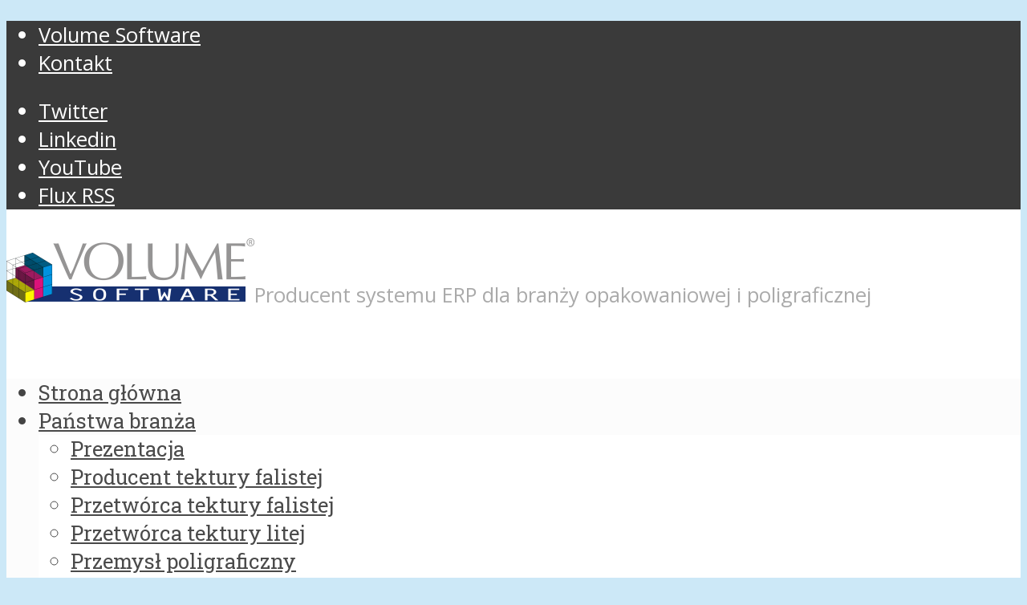

--- FILE ---
content_type: text/html; charset=UTF-8
request_url: https://www.volume-software.com/pl/software-pl/in-the-volupack-erp-the-converter-estimate-gets-a-facelift/
body_size: 21785
content:
<!DOCTYPE html>
<html lang="pl-PL" class="no-js no-svg">

<head><meta http-equiv="Content-Type" content="text/html; charset=UTF-8" /><script>if(navigator.userAgent.match(/MSIE|Internet Explorer/i)||navigator.userAgent.match(/Trident\/7\..*?rv:11/i)){var href=document.location.href;if(!href.match(/[?&]nowprocket/)){if(href.indexOf("?")==-1){if(href.indexOf("#")==-1){document.location.href=href+"?nowprocket=1"}else{document.location.href=href.replace("#","?nowprocket=1#")}}else{if(href.indexOf("#")==-1){document.location.href=href+"&nowprocket=1"}else{document.location.href=href.replace("#","&nowprocket=1#")}}}}</script><script>(()=>{class RocketLazyLoadScripts{constructor(){this.v="2.0.3",this.userEvents=["keydown","keyup","mousedown","mouseup","mousemove","mouseover","mouseenter","mouseout","mouseleave","touchmove","touchstart","touchend","touchcancel","wheel","click","dblclick","input","visibilitychange"],this.attributeEvents=["onblur","onclick","oncontextmenu","ondblclick","onfocus","onmousedown","onmouseenter","onmouseleave","onmousemove","onmouseout","onmouseover","onmouseup","onmousewheel","onscroll","onsubmit"]}async t(){this.i(),this.o(),/iP(ad|hone)/.test(navigator.userAgent)&&this.h(),this.u(),this.l(this),this.m(),this.k(this),this.p(this),this._(),await Promise.all([this.R(),this.L()]),this.lastBreath=Date.now(),this.S(this),this.P(),this.D(),this.O(),this.M(),await this.C(this.delayedScripts.normal),await this.C(this.delayedScripts.defer),await this.C(this.delayedScripts.async),this.F("domReady"),await this.T(),await this.j(),await this.I(),this.F("windowLoad"),await this.A(),window.dispatchEvent(new Event("rocket-allScriptsLoaded")),this.everythingLoaded=!0,this.lastTouchEnd&&await new Promise((t=>setTimeout(t,500-Date.now()+this.lastTouchEnd))),this.H(),this.F("all"),this.U(),this.W()}i(){this.CSPIssue=sessionStorage.getItem("rocketCSPIssue"),document.addEventListener("securitypolicyviolation",(t=>{this.CSPIssue||"script-src-elem"!==t.violatedDirective||"data"!==t.blockedURI||(this.CSPIssue=!0,sessionStorage.setItem("rocketCSPIssue",!0))}),{isRocket:!0})}o(){window.addEventListener("pageshow",(t=>{this.persisted=t.persisted,this.realWindowLoadedFired=!0}),{isRocket:!0}),window.addEventListener("pagehide",(()=>{this.onFirstUserAction=null}),{isRocket:!0})}h(){let t;function e(e){t=e}window.addEventListener("touchstart",e,{isRocket:!0}),window.addEventListener("touchend",(function i(o){Math.abs(o.changedTouches[0].pageX-t.changedTouches[0].pageX)<10&&Math.abs(o.changedTouches[0].pageY-t.changedTouches[0].pageY)<10&&o.timeStamp-t.timeStamp<200&&(o.target.dispatchEvent(new PointerEvent("click",{target:o.target,bubbles:!0,cancelable:!0,detail:1})),event.preventDefault(),window.removeEventListener("touchstart",e,{isRocket:!0}),window.removeEventListener("touchend",i,{isRocket:!0}))}),{isRocket:!0})}q(t){this.userActionTriggered||("mousemove"!==t.type||this.firstMousemoveIgnored?"keyup"===t.type||"mouseover"===t.type||"mouseout"===t.type||(this.userActionTriggered=!0,this.onFirstUserAction&&this.onFirstUserAction()):this.firstMousemoveIgnored=!0),"click"===t.type&&t.preventDefault(),this.savedUserEvents.length>0&&(t.stopPropagation(),t.stopImmediatePropagation()),"touchstart"===this.lastEvent&&"touchend"===t.type&&(this.lastTouchEnd=Date.now()),"click"===t.type&&(this.lastTouchEnd=0),this.lastEvent=t.type,this.savedUserEvents.push(t)}u(){this.savedUserEvents=[],this.userEventHandler=this.q.bind(this),this.userEvents.forEach((t=>window.addEventListener(t,this.userEventHandler,{passive:!1,isRocket:!0})))}U(){this.userEvents.forEach((t=>window.removeEventListener(t,this.userEventHandler,{passive:!1,isRocket:!0}))),this.savedUserEvents.forEach((t=>{t.target.dispatchEvent(new window[t.constructor.name](t.type,t))}))}m(){this.eventsMutationObserver=new MutationObserver((t=>{const e="return false";for(const i of t){if("attributes"===i.type){const t=i.target.getAttribute(i.attributeName);t&&t!==e&&(i.target.setAttribute("data-rocket-"+i.attributeName,t),i.target["rocket"+i.attributeName]=new Function("event",t),i.target.setAttribute(i.attributeName,e))}"childList"===i.type&&i.addedNodes.forEach((t=>{if(t.nodeType===Node.ELEMENT_NODE)for(const i of t.attributes)this.attributeEvents.includes(i.name)&&i.value&&""!==i.value&&(t.setAttribute("data-rocket-"+i.name,i.value),t["rocket"+i.name]=new Function("event",i.value),t.setAttribute(i.name,e))}))}})),this.eventsMutationObserver.observe(document,{subtree:!0,childList:!0,attributeFilter:this.attributeEvents})}H(){this.eventsMutationObserver.disconnect(),this.attributeEvents.forEach((t=>{document.querySelectorAll("[data-rocket-"+t+"]").forEach((e=>{e.setAttribute(t,e.getAttribute("data-rocket-"+t)),e.removeAttribute("data-rocket-"+t)}))}))}k(t){Object.defineProperty(HTMLElement.prototype,"onclick",{get(){return this.rocketonclick||null},set(e){this.rocketonclick=e,this.setAttribute(t.everythingLoaded?"onclick":"data-rocket-onclick","this.rocketonclick(event)")}})}S(t){function e(e,i){let o=e[i];e[i]=null,Object.defineProperty(e,i,{get:()=>o,set(s){t.everythingLoaded?o=s:e["rocket"+i]=o=s}})}e(document,"onreadystatechange"),e(window,"onload"),e(window,"onpageshow");try{Object.defineProperty(document,"readyState",{get:()=>t.rocketReadyState,set(e){t.rocketReadyState=e},configurable:!0}),document.readyState="loading"}catch(t){console.log("WPRocket DJE readyState conflict, bypassing")}}l(t){this.originalAddEventListener=EventTarget.prototype.addEventListener,this.originalRemoveEventListener=EventTarget.prototype.removeEventListener,this.savedEventListeners=[],EventTarget.prototype.addEventListener=function(e,i,o){o&&o.isRocket||!t.B(e,this)&&!t.userEvents.includes(e)||t.B(e,this)&&!t.userActionTriggered||e.startsWith("rocket-")||t.everythingLoaded?t.originalAddEventListener.call(this,e,i,o):t.savedEventListeners.push({target:this,remove:!1,type:e,func:i,options:o})},EventTarget.prototype.removeEventListener=function(e,i,o){o&&o.isRocket||!t.B(e,this)&&!t.userEvents.includes(e)||t.B(e,this)&&!t.userActionTriggered||e.startsWith("rocket-")||t.everythingLoaded?t.originalRemoveEventListener.call(this,e,i,o):t.savedEventListeners.push({target:this,remove:!0,type:e,func:i,options:o})}}F(t){"all"===t&&(EventTarget.prototype.addEventListener=this.originalAddEventListener,EventTarget.prototype.removeEventListener=this.originalRemoveEventListener),this.savedEventListeners=this.savedEventListeners.filter((e=>{let i=e.type,o=e.target||window;return"domReady"===t&&"DOMContentLoaded"!==i&&"readystatechange"!==i||("windowLoad"===t&&"load"!==i&&"readystatechange"!==i&&"pageshow"!==i||(this.B(i,o)&&(i="rocket-"+i),e.remove?o.removeEventListener(i,e.func,e.options):o.addEventListener(i,e.func,e.options),!1))}))}p(t){let e;function i(e){return t.everythingLoaded?e:e.split(" ").map((t=>"load"===t||t.startsWith("load.")?"rocket-jquery-load":t)).join(" ")}function o(o){function s(e){const s=o.fn[e];o.fn[e]=o.fn.init.prototype[e]=function(){return this[0]===window&&t.userActionTriggered&&("string"==typeof arguments[0]||arguments[0]instanceof String?arguments[0]=i(arguments[0]):"object"==typeof arguments[0]&&Object.keys(arguments[0]).forEach((t=>{const e=arguments[0][t];delete arguments[0][t],arguments[0][i(t)]=e}))),s.apply(this,arguments),this}}if(o&&o.fn&&!t.allJQueries.includes(o)){const e={DOMContentLoaded:[],"rocket-DOMContentLoaded":[]};for(const t in e)document.addEventListener(t,(()=>{e[t].forEach((t=>t()))}),{isRocket:!0});o.fn.ready=o.fn.init.prototype.ready=function(i){function s(){parseInt(o.fn.jquery)>2?setTimeout((()=>i.bind(document)(o))):i.bind(document)(o)}return t.realDomReadyFired?!t.userActionTriggered||t.fauxDomReadyFired?s():e["rocket-DOMContentLoaded"].push(s):e.DOMContentLoaded.push(s),o([])},s("on"),s("one"),s("off"),t.allJQueries.push(o)}e=o}t.allJQueries=[],o(window.jQuery),Object.defineProperty(window,"jQuery",{get:()=>e,set(t){o(t)}})}P(){const t=new Map;document.write=document.writeln=function(e){const i=document.currentScript,o=document.createRange(),s=i.parentElement;let n=t.get(i);void 0===n&&(n=i.nextSibling,t.set(i,n));const c=document.createDocumentFragment();o.setStart(c,0),c.appendChild(o.createContextualFragment(e)),s.insertBefore(c,n)}}async R(){return new Promise((t=>{this.userActionTriggered?t():this.onFirstUserAction=t}))}async L(){return new Promise((t=>{document.addEventListener("DOMContentLoaded",(()=>{this.realDomReadyFired=!0,t()}),{isRocket:!0})}))}async I(){return this.realWindowLoadedFired?Promise.resolve():new Promise((t=>{window.addEventListener("load",t,{isRocket:!0})}))}M(){this.pendingScripts=[];this.scriptsMutationObserver=new MutationObserver((t=>{for(const e of t)e.addedNodes.forEach((t=>{"SCRIPT"!==t.tagName||t.noModule||t.isWPRocket||this.pendingScripts.push({script:t,promise:new Promise((e=>{const i=()=>{const i=this.pendingScripts.findIndex((e=>e.script===t));i>=0&&this.pendingScripts.splice(i,1),e()};t.addEventListener("load",i,{isRocket:!0}),t.addEventListener("error",i,{isRocket:!0}),setTimeout(i,1e3)}))})}))})),this.scriptsMutationObserver.observe(document,{childList:!0,subtree:!0})}async j(){await this.J(),this.pendingScripts.length?(await this.pendingScripts[0].promise,await this.j()):this.scriptsMutationObserver.disconnect()}D(){this.delayedScripts={normal:[],async:[],defer:[]},document.querySelectorAll("script[type$=rocketlazyloadscript]").forEach((t=>{t.hasAttribute("data-rocket-src")?t.hasAttribute("async")&&!1!==t.async?this.delayedScripts.async.push(t):t.hasAttribute("defer")&&!1!==t.defer||"module"===t.getAttribute("data-rocket-type")?this.delayedScripts.defer.push(t):this.delayedScripts.normal.push(t):this.delayedScripts.normal.push(t)}))}async _(){await this.L();let t=[];document.querySelectorAll("script[type$=rocketlazyloadscript][data-rocket-src]").forEach((e=>{let i=e.getAttribute("data-rocket-src");if(i&&!i.startsWith("data:")){i.startsWith("//")&&(i=location.protocol+i);try{const o=new URL(i).origin;o!==location.origin&&t.push({src:o,crossOrigin:e.crossOrigin||"module"===e.getAttribute("data-rocket-type")})}catch(t){}}})),t=[...new Map(t.map((t=>[JSON.stringify(t),t]))).values()],this.N(t,"preconnect")}async $(t){if(await this.G(),!0!==t.noModule||!("noModule"in HTMLScriptElement.prototype))return new Promise((e=>{let i;function o(){(i||t).setAttribute("data-rocket-status","executed"),e()}try{if(navigator.userAgent.includes("Firefox/")||""===navigator.vendor||this.CSPIssue)i=document.createElement("script"),[...t.attributes].forEach((t=>{let e=t.nodeName;"type"!==e&&("data-rocket-type"===e&&(e="type"),"data-rocket-src"===e&&(e="src"),i.setAttribute(e,t.nodeValue))})),t.text&&(i.text=t.text),t.nonce&&(i.nonce=t.nonce),i.hasAttribute("src")?(i.addEventListener("load",o,{isRocket:!0}),i.addEventListener("error",(()=>{i.setAttribute("data-rocket-status","failed-network"),e()}),{isRocket:!0}),setTimeout((()=>{i.isConnected||e()}),1)):(i.text=t.text,o()),i.isWPRocket=!0,t.parentNode.replaceChild(i,t);else{const i=t.getAttribute("data-rocket-type"),s=t.getAttribute("data-rocket-src");i?(t.type=i,t.removeAttribute("data-rocket-type")):t.removeAttribute("type"),t.addEventListener("load",o,{isRocket:!0}),t.addEventListener("error",(i=>{this.CSPIssue&&i.target.src.startsWith("data:")?(console.log("WPRocket: CSP fallback activated"),t.removeAttribute("src"),this.$(t).then(e)):(t.setAttribute("data-rocket-status","failed-network"),e())}),{isRocket:!0}),s?(t.fetchPriority="high",t.removeAttribute("data-rocket-src"),t.src=s):t.src="data:text/javascript;base64,"+window.btoa(unescape(encodeURIComponent(t.text)))}}catch(i){t.setAttribute("data-rocket-status","failed-transform"),e()}}));t.setAttribute("data-rocket-status","skipped")}async C(t){const e=t.shift();return e?(e.isConnected&&await this.$(e),this.C(t)):Promise.resolve()}O(){this.N([...this.delayedScripts.normal,...this.delayedScripts.defer,...this.delayedScripts.async],"preload")}N(t,e){this.trash=this.trash||[];let i=!0;var o=document.createDocumentFragment();t.forEach((t=>{const s=t.getAttribute&&t.getAttribute("data-rocket-src")||t.src;if(s&&!s.startsWith("data:")){const n=document.createElement("link");n.href=s,n.rel=e,"preconnect"!==e&&(n.as="script",n.fetchPriority=i?"high":"low"),t.getAttribute&&"module"===t.getAttribute("data-rocket-type")&&(n.crossOrigin=!0),t.crossOrigin&&(n.crossOrigin=t.crossOrigin),t.integrity&&(n.integrity=t.integrity),t.nonce&&(n.nonce=t.nonce),o.appendChild(n),this.trash.push(n),i=!1}})),document.head.appendChild(o)}W(){this.trash.forEach((t=>t.remove()))}async T(){try{document.readyState="interactive"}catch(t){}this.fauxDomReadyFired=!0;try{await this.G(),document.dispatchEvent(new Event("rocket-readystatechange")),await this.G(),document.rocketonreadystatechange&&document.rocketonreadystatechange(),await this.G(),document.dispatchEvent(new Event("rocket-DOMContentLoaded")),await this.G(),window.dispatchEvent(new Event("rocket-DOMContentLoaded"))}catch(t){console.error(t)}}async A(){try{document.readyState="complete"}catch(t){}try{await this.G(),document.dispatchEvent(new Event("rocket-readystatechange")),await this.G(),document.rocketonreadystatechange&&document.rocketonreadystatechange(),await this.G(),window.dispatchEvent(new Event("rocket-load")),await this.G(),window.rocketonload&&window.rocketonload(),await this.G(),this.allJQueries.forEach((t=>t(window).trigger("rocket-jquery-load"))),await this.G();const t=new Event("rocket-pageshow");t.persisted=this.persisted,window.dispatchEvent(t),await this.G(),window.rocketonpageshow&&window.rocketonpageshow({persisted:this.persisted})}catch(t){console.error(t)}}async G(){Date.now()-this.lastBreath>45&&(await this.J(),this.lastBreath=Date.now())}async J(){return document.hidden?new Promise((t=>setTimeout(t))):new Promise((t=>requestAnimationFrame(t)))}B(t,e){return e===document&&"readystatechange"===t||(e===document&&"DOMContentLoaded"===t||(e===window&&"DOMContentLoaded"===t||(e===window&&"load"===t||e===window&&"pageshow"===t)))}static run(){(new RocketLazyLoadScripts).t()}}RocketLazyLoadScripts.run()})();</script>


<meta name="viewport" content="user-scalable=yes, width=device-width, initial-scale=1.0, maximum-scale=1, minimum-scale=1">
<link rel="profile" href="https://gmpg.org/xfn/11" />

<meta name='robots' content='index, follow, max-image-preview:large, max-snippet:-1, max-video-preview:-1' />
	<style>img:is([sizes="auto" i], [sizes^="auto," i]) { contain-intrinsic-size: 3000px 1500px }</style>
	<link rel="alternate" hreflang="fr-fr" href="https://www.volume-software.com/news-fr/le-devis-transformateur-de-notre-solution-erp-volupack-fait-peau-neuve/" />
<link rel="alternate" hreflang="en-us" href="https://www.volume-software.com/en/news-en/software-en/in-the-volupack-erp-the-converter-estimate-gets-a-facelift/" />
<link rel="alternate" hreflang="pl-pl" href="https://www.volume-software.com/pl/software-pl/in-the-volupack-erp-the-converter-estimate-gets-a-facelift/" />
<link rel="alternate" hreflang="x-default" href="https://www.volume-software.com/news-fr/le-devis-transformateur-de-notre-solution-erp-volupack-fait-peau-neuve/" />

	<!-- This site is optimized with the Yoast SEO plugin v26.8 - https://yoast.com/product/yoast-seo-wordpress/ -->
	<title>In the VoluPack ERP, the &quot;Converter&quot; estimate gets a facelift - Volume Software</title><link rel="preload" data-rocket-preload as="image" href="https://www.volume-software.com/wp-content/uploads/2015/04/DirectPlanning-entete-375x195.jpg" fetchpriority="high"><link rel="preload" data-rocket-preload as="style" href="https://fonts.googleapis.com/css2?family=Open%20Sans:wght@400&#038;family=Roboto%20Slab:wght@400&#038;display=swap" /><link rel="stylesheet" href="https://fonts.googleapis.com/css2?family=Open%20Sans:wght@400&#038;family=Roboto%20Slab:wght@400&#038;display=swap" media="print" onload="this.media='all'" /><noscript><link rel="stylesheet" href="https://fonts.googleapis.com/css2?family=Open%20Sans:wght@400&#038;family=Roboto%20Slab:wght@400&#038;display=swap" /></noscript>
	<meta name="description" content="The estimate is a core element within the commercial management of our ERP solution aimed at Packaging, Cardboard, Printing and Label industries. It" />
	<link rel="canonical" href="https://www.volume-software.com/pl/wszystkie-wiadomosci/in-the-volupack-erp-the-converter-estimate-gets-a-facelift/" />
	<meta property="og:locale" content="pl_PL" />
	<meta property="og:type" content="article" />
	<meta property="og:title" content="In the VoluPack ERP, the &quot;Converter&quot; estimate gets a facelift - Volume Software" />
	<meta property="og:description" content="The estimate is a core element within the commercial management of our ERP solution aimed at Packaging, Cardboard, Printing and Label industries. It" />
	<meta property="og:url" content="https://www.volume-software.com/pl/wszystkie-wiadomosci/in-the-volupack-erp-the-converter-estimate-gets-a-facelift/" />
	<meta property="og:site_name" content="Volume Software" />
	<meta property="article:publisher" content="https://www.facebook.com/pages/Volume-Software/216816211713393" />
	<meta property="article:published_time" content="2021-04-01T07:52:00+00:00" />
	<meta property="article:modified_time" content="2022-07-06T07:48:01+00:00" />
	<meta property="og:image" content="https://www.volume-software.com/wp-content/uploads/2021/02/devis_transformateur.png" />
	<meta property="og:image:width" content="1920" />
	<meta property="og:image:height" content="1041" />
	<meta property="og:image:type" content="image/png" />
	<meta name="author" content="Kévin DUPRÉ" />
	<meta name="twitter:card" content="summary_large_image" />
	<meta name="twitter:creator" content="@VolumeSoftware" />
	<meta name="twitter:site" content="@VolumeSoftware" />
	<meta name="twitter:label1" content="Napisane przez" />
	<meta name="twitter:data1" content="Kévin DUPRÉ" />
	<meta name="twitter:label2" content="Szacowany czas czytania" />
	<meta name="twitter:data2" content="1 minuta" />
	<script type="application/ld+json" class="yoast-schema-graph">{"@context":"https://schema.org","@graph":[{"@type":"Article","@id":"https://www.volume-software.com/pl/wszystkie-wiadomosci/in-the-volupack-erp-the-converter-estimate-gets-a-facelift/#article","isPartOf":{"@id":"https://www.volume-software.com/pl/wszystkie-wiadomosci/in-the-volupack-erp-the-converter-estimate-gets-a-facelift/"},"author":{"name":"Kévin DUPRÉ","@id":"https://www.volume-software.com/#/schema/person/b6bcb1df4c375b241afc6de40b170281"},"headline":"In the VoluPack ERP, the &#8220;Converter&#8221; estimate gets a facelift","datePublished":"2021-04-01T07:52:00+00:00","dateModified":"2022-07-06T07:48:01+00:00","mainEntityOfPage":{"@id":"https://www.volume-software.com/pl/wszystkie-wiadomosci/in-the-volupack-erp-the-converter-estimate-gets-a-facelift/"},"wordCount":207,"publisher":{"@id":"https://www.volume-software.com/#organization"},"image":{"@id":"https://www.volume-software.com/pl/wszystkie-wiadomosci/in-the-volupack-erp-the-converter-estimate-gets-a-facelift/#primaryimage"},"thumbnailUrl":"https://www.volume-software.com/wp-content/uploads/2021/02/devis_transformateur.png","articleSection":["Wiadomości o produkcie"],"inLanguage":"pl-PL"},{"@type":"WebPage","@id":"https://www.volume-software.com/pl/wszystkie-wiadomosci/in-the-volupack-erp-the-converter-estimate-gets-a-facelift/","url":"https://www.volume-software.com/pl/wszystkie-wiadomosci/in-the-volupack-erp-the-converter-estimate-gets-a-facelift/","name":"In the VoluPack ERP, the \"Converter\" estimate gets a facelift - Volume Software","isPartOf":{"@id":"https://www.volume-software.com/#website"},"primaryImageOfPage":{"@id":"https://www.volume-software.com/pl/wszystkie-wiadomosci/in-the-volupack-erp-the-converter-estimate-gets-a-facelift/#primaryimage"},"image":{"@id":"https://www.volume-software.com/pl/wszystkie-wiadomosci/in-the-volupack-erp-the-converter-estimate-gets-a-facelift/#primaryimage"},"thumbnailUrl":"https://www.volume-software.com/wp-content/uploads/2021/02/devis_transformateur.png","datePublished":"2021-04-01T07:52:00+00:00","dateModified":"2022-07-06T07:48:01+00:00","description":"The estimate is a core element within the commercial management of our ERP solution aimed at Packaging, Cardboard, Printing and Label industries. It","breadcrumb":{"@id":"https://www.volume-software.com/pl/wszystkie-wiadomosci/in-the-volupack-erp-the-converter-estimate-gets-a-facelift/#breadcrumb"},"inLanguage":"pl-PL","potentialAction":[{"@type":"ReadAction","target":["https://www.volume-software.com/pl/wszystkie-wiadomosci/in-the-volupack-erp-the-converter-estimate-gets-a-facelift/"]}]},{"@type":"ImageObject","inLanguage":"pl-PL","@id":"https://www.volume-software.com/pl/wszystkie-wiadomosci/in-the-volupack-erp-the-converter-estimate-gets-a-facelift/#primaryimage","url":"https://www.volume-software.com/wp-content/uploads/2021/02/devis_transformateur.png","contentUrl":"https://www.volume-software.com/wp-content/uploads/2021/02/devis_transformateur.png","width":1920,"height":1041},{"@type":"BreadcrumbList","@id":"https://www.volume-software.com/pl/wszystkie-wiadomosci/in-the-volupack-erp-the-converter-estimate-gets-a-facelift/#breadcrumb","itemListElement":[{"@type":"ListItem","position":1,"name":"Volume Software","item":"https://www.volume-software.com/pl/"},{"@type":"ListItem","position":2,"name":"All the news","item":"https://www.volume-software.com/en/category/news-en/"},{"@type":"ListItem","position":3,"name":"Products news","item":"https://www.volume-software.com/en/category/news-en/software-en/"},{"@type":"ListItem","position":4,"name":"In the VoluPack ERP, the « Converter » estimate gets a facelift"}]},{"@type":"WebSite","@id":"https://www.volume-software.com/#website","url":"https://www.volume-software.com/","name":"Volume Software","description":"Producent systemu ERP dla branży opakowaniowej i poligraficznej","publisher":{"@id":"https://www.volume-software.com/#organization"},"potentialAction":[{"@type":"SearchAction","target":{"@type":"EntryPoint","urlTemplate":"https://www.volume-software.com/?s={search_term_string}"},"query-input":{"@type":"PropertyValueSpecification","valueRequired":true,"valueName":"search_term_string"}}],"inLanguage":"pl-PL"},{"@type":"Organization","@id":"https://www.volume-software.com/#organization","name":"Volume Software","url":"https://www.volume-software.com/","logo":{"@type":"ImageObject","inLanguage":"pl-PL","@id":"https://www.volume-software.com/#/schema/logo/image/","url":"http://www.volume-software.com/wp-content/uploads/2015/02/volume_software.png","contentUrl":"http://www.volume-software.com/wp-content/uploads/2015/02/volume_software.png","width":900,"height":264,"caption":"Volume Software"},"image":{"@id":"https://www.volume-software.com/#/schema/logo/image/"},"sameAs":["https://www.facebook.com/pages/Volume-Software/216816211713393","https://x.com/VolumeSoftware","https://www.linkedin.com/company/volume-software","https://www.youtube.com/user/VolumeSoftware"]},{"@type":"Person","@id":"https://www.volume-software.com/#/schema/person/b6bcb1df4c375b241afc6de40b170281","name":"Kévin DUPRÉ","image":{"@type":"ImageObject","inLanguage":"pl-PL","@id":"https://www.volume-software.com/#/schema/person/image/","url":"https://secure.gravatar.com/avatar/997bb798bc979cadc88f87afb8af294fd1b089968401bf3039e0e57116a5a724?s=96&r=g","contentUrl":"https://secure.gravatar.com/avatar/997bb798bc979cadc88f87afb8af294fd1b089968401bf3039e0e57116a5a724?s=96&r=g","caption":"Kévin DUPRÉ"}}]}</script>
	<!-- / Yoast SEO plugin. -->


<link rel='dns-prefetch' href='//www.googletagmanager.com' />
<link rel='dns-prefetch' href='//fonts.googleapis.com' />
<link href='https://fonts.gstatic.com' crossorigin rel='preconnect' />
<link rel="alternate" type="application/rss+xml" title="Volume Software &raquo; Kanał z wpisami" href="https://www.volume-software.com/pl/feed/" />
<link rel="alternate" type="application/rss+xml" title="Volume Software &raquo; Kanał z komentarzami" href="https://www.volume-software.com/pl/comments/feed/" />
<script type="rocketlazyloadscript" data-rocket-type="text/javascript">
/* <![CDATA[ */
window._wpemojiSettings = {"baseUrl":"https:\/\/s.w.org\/images\/core\/emoji\/16.0.1\/72x72\/","ext":".png","svgUrl":"https:\/\/s.w.org\/images\/core\/emoji\/16.0.1\/svg\/","svgExt":".svg","source":{"concatemoji":"https:\/\/www.volume-software.com\/wp-includes\/js\/wp-emoji-release.min.js?ver=6.8.3"}};
/*! This file is auto-generated */
!function(s,n){var o,i,e;function c(e){try{var t={supportTests:e,timestamp:(new Date).valueOf()};sessionStorage.setItem(o,JSON.stringify(t))}catch(e){}}function p(e,t,n){e.clearRect(0,0,e.canvas.width,e.canvas.height),e.fillText(t,0,0);var t=new Uint32Array(e.getImageData(0,0,e.canvas.width,e.canvas.height).data),a=(e.clearRect(0,0,e.canvas.width,e.canvas.height),e.fillText(n,0,0),new Uint32Array(e.getImageData(0,0,e.canvas.width,e.canvas.height).data));return t.every(function(e,t){return e===a[t]})}function u(e,t){e.clearRect(0,0,e.canvas.width,e.canvas.height),e.fillText(t,0,0);for(var n=e.getImageData(16,16,1,1),a=0;a<n.data.length;a++)if(0!==n.data[a])return!1;return!0}function f(e,t,n,a){switch(t){case"flag":return n(e,"\ud83c\udff3\ufe0f\u200d\u26a7\ufe0f","\ud83c\udff3\ufe0f\u200b\u26a7\ufe0f")?!1:!n(e,"\ud83c\udde8\ud83c\uddf6","\ud83c\udde8\u200b\ud83c\uddf6")&&!n(e,"\ud83c\udff4\udb40\udc67\udb40\udc62\udb40\udc65\udb40\udc6e\udb40\udc67\udb40\udc7f","\ud83c\udff4\u200b\udb40\udc67\u200b\udb40\udc62\u200b\udb40\udc65\u200b\udb40\udc6e\u200b\udb40\udc67\u200b\udb40\udc7f");case"emoji":return!a(e,"\ud83e\udedf")}return!1}function g(e,t,n,a){var r="undefined"!=typeof WorkerGlobalScope&&self instanceof WorkerGlobalScope?new OffscreenCanvas(300,150):s.createElement("canvas"),o=r.getContext("2d",{willReadFrequently:!0}),i=(o.textBaseline="top",o.font="600 32px Arial",{});return e.forEach(function(e){i[e]=t(o,e,n,a)}),i}function t(e){var t=s.createElement("script");t.src=e,t.defer=!0,s.head.appendChild(t)}"undefined"!=typeof Promise&&(o="wpEmojiSettingsSupports",i=["flag","emoji"],n.supports={everything:!0,everythingExceptFlag:!0},e=new Promise(function(e){s.addEventListener("DOMContentLoaded",e,{once:!0})}),new Promise(function(t){var n=function(){try{var e=JSON.parse(sessionStorage.getItem(o));if("object"==typeof e&&"number"==typeof e.timestamp&&(new Date).valueOf()<e.timestamp+604800&&"object"==typeof e.supportTests)return e.supportTests}catch(e){}return null}();if(!n){if("undefined"!=typeof Worker&&"undefined"!=typeof OffscreenCanvas&&"undefined"!=typeof URL&&URL.createObjectURL&&"undefined"!=typeof Blob)try{var e="postMessage("+g.toString()+"("+[JSON.stringify(i),f.toString(),p.toString(),u.toString()].join(",")+"));",a=new Blob([e],{type:"text/javascript"}),r=new Worker(URL.createObjectURL(a),{name:"wpTestEmojiSupports"});return void(r.onmessage=function(e){c(n=e.data),r.terminate(),t(n)})}catch(e){}c(n=g(i,f,p,u))}t(n)}).then(function(e){for(var t in e)n.supports[t]=e[t],n.supports.everything=n.supports.everything&&n.supports[t],"flag"!==t&&(n.supports.everythingExceptFlag=n.supports.everythingExceptFlag&&n.supports[t]);n.supports.everythingExceptFlag=n.supports.everythingExceptFlag&&!n.supports.flag,n.DOMReady=!1,n.readyCallback=function(){n.DOMReady=!0}}).then(function(){return e}).then(function(){var e;n.supports.everything||(n.readyCallback(),(e=n.source||{}).concatemoji?t(e.concatemoji):e.wpemoji&&e.twemoji&&(t(e.twemoji),t(e.wpemoji)))}))}((window,document),window._wpemojiSettings);
/* ]]> */
</script>
<link data-minify="1" rel='stylesheet' id='cf7ic_style-css' href='https://www.volume-software.com/wp-content/cache/min/1/wp-content/plugins/contact-form-7-image-captcha/css/cf7ic-style.css?ver=1762418129' type='text/css' media='all' />
<style id='wp-emoji-styles-inline-css' type='text/css'>

	img.wp-smiley, img.emoji {
		display: inline !important;
		border: none !important;
		box-shadow: none !important;
		height: 1em !important;
		width: 1em !important;
		margin: 0 0.07em !important;
		vertical-align: -0.1em !important;
		background: none !important;
		padding: 0 !important;
	}
</style>
<link rel='stylesheet' id='wp-block-library-css' href='https://www.volume-software.com/wp-includes/css/dist/block-library/style.min.css?ver=6.8.3' type='text/css' media='all' />
<style id='classic-theme-styles-inline-css' type='text/css'>
/*! This file is auto-generated */
.wp-block-button__link{color:#fff;background-color:#32373c;border-radius:9999px;box-shadow:none;text-decoration:none;padding:calc(.667em + 2px) calc(1.333em + 2px);font-size:1.125em}.wp-block-file__button{background:#32373c;color:#fff;text-decoration:none}
</style>
<style id='global-styles-inline-css' type='text/css'>
:root{--wp--preset--aspect-ratio--square: 1;--wp--preset--aspect-ratio--4-3: 4/3;--wp--preset--aspect-ratio--3-4: 3/4;--wp--preset--aspect-ratio--3-2: 3/2;--wp--preset--aspect-ratio--2-3: 2/3;--wp--preset--aspect-ratio--16-9: 16/9;--wp--preset--aspect-ratio--9-16: 9/16;--wp--preset--color--black: #000000;--wp--preset--color--cyan-bluish-gray: #abb8c3;--wp--preset--color--white: #ffffff;--wp--preset--color--pale-pink: #f78da7;--wp--preset--color--vivid-red: #cf2e2e;--wp--preset--color--luminous-vivid-orange: #ff6900;--wp--preset--color--luminous-vivid-amber: #fcb900;--wp--preset--color--light-green-cyan: #7bdcb5;--wp--preset--color--vivid-green-cyan: #00d084;--wp--preset--color--pale-cyan-blue: #8ed1fc;--wp--preset--color--vivid-cyan-blue: #0693e3;--wp--preset--color--vivid-purple: #9b51e0;--wp--preset--color--vce-acc: #cf4d35;--wp--preset--color--vce-meta: #9b9b9b;--wp--preset--color--vce-txt: #444444;--wp--preset--color--vce-bg: #ffffff;--wp--preset--color--vce-cat-0: ;--wp--preset--color--vce-cat-4: #5dce37;--wp--preset--color--vce-cat-6: #dd9933;--wp--preset--color--vce-cat-5: #5dce37;--wp--preset--color--vce-cat-8: #dd9933;--wp--preset--gradient--vivid-cyan-blue-to-vivid-purple: linear-gradient(135deg,rgba(6,147,227,1) 0%,rgb(155,81,224) 100%);--wp--preset--gradient--light-green-cyan-to-vivid-green-cyan: linear-gradient(135deg,rgb(122,220,180) 0%,rgb(0,208,130) 100%);--wp--preset--gradient--luminous-vivid-amber-to-luminous-vivid-orange: linear-gradient(135deg,rgba(252,185,0,1) 0%,rgba(255,105,0,1) 100%);--wp--preset--gradient--luminous-vivid-orange-to-vivid-red: linear-gradient(135deg,rgba(255,105,0,1) 0%,rgb(207,46,46) 100%);--wp--preset--gradient--very-light-gray-to-cyan-bluish-gray: linear-gradient(135deg,rgb(238,238,238) 0%,rgb(169,184,195) 100%);--wp--preset--gradient--cool-to-warm-spectrum: linear-gradient(135deg,rgb(74,234,220) 0%,rgb(151,120,209) 20%,rgb(207,42,186) 40%,rgb(238,44,130) 60%,rgb(251,105,98) 80%,rgb(254,248,76) 100%);--wp--preset--gradient--blush-light-purple: linear-gradient(135deg,rgb(255,206,236) 0%,rgb(152,150,240) 100%);--wp--preset--gradient--blush-bordeaux: linear-gradient(135deg,rgb(254,205,165) 0%,rgb(254,45,45) 50%,rgb(107,0,62) 100%);--wp--preset--gradient--luminous-dusk: linear-gradient(135deg,rgb(255,203,112) 0%,rgb(199,81,192) 50%,rgb(65,88,208) 100%);--wp--preset--gradient--pale-ocean: linear-gradient(135deg,rgb(255,245,203) 0%,rgb(182,227,212) 50%,rgb(51,167,181) 100%);--wp--preset--gradient--electric-grass: linear-gradient(135deg,rgb(202,248,128) 0%,rgb(113,206,126) 100%);--wp--preset--gradient--midnight: linear-gradient(135deg,rgb(2,3,129) 0%,rgb(40,116,252) 100%);--wp--preset--font-size--small: 13px;--wp--preset--font-size--medium: 20px;--wp--preset--font-size--large: 21px;--wp--preset--font-size--x-large: 42px;--wp--preset--font-size--normal: 16px;--wp--preset--font-size--huge: 28px;--wp--preset--spacing--20: 0.44rem;--wp--preset--spacing--30: 0.67rem;--wp--preset--spacing--40: 1rem;--wp--preset--spacing--50: 1.5rem;--wp--preset--spacing--60: 2.25rem;--wp--preset--spacing--70: 3.38rem;--wp--preset--spacing--80: 5.06rem;--wp--preset--shadow--natural: 6px 6px 9px rgba(0, 0, 0, 0.2);--wp--preset--shadow--deep: 12px 12px 50px rgba(0, 0, 0, 0.4);--wp--preset--shadow--sharp: 6px 6px 0px rgba(0, 0, 0, 0.2);--wp--preset--shadow--outlined: 6px 6px 0px -3px rgba(255, 255, 255, 1), 6px 6px rgba(0, 0, 0, 1);--wp--preset--shadow--crisp: 6px 6px 0px rgba(0, 0, 0, 1);}:where(.is-layout-flex){gap: 0.5em;}:where(.is-layout-grid){gap: 0.5em;}body .is-layout-flex{display: flex;}.is-layout-flex{flex-wrap: wrap;align-items: center;}.is-layout-flex > :is(*, div){margin: 0;}body .is-layout-grid{display: grid;}.is-layout-grid > :is(*, div){margin: 0;}:where(.wp-block-columns.is-layout-flex){gap: 2em;}:where(.wp-block-columns.is-layout-grid){gap: 2em;}:where(.wp-block-post-template.is-layout-flex){gap: 1.25em;}:where(.wp-block-post-template.is-layout-grid){gap: 1.25em;}.has-black-color{color: var(--wp--preset--color--black) !important;}.has-cyan-bluish-gray-color{color: var(--wp--preset--color--cyan-bluish-gray) !important;}.has-white-color{color: var(--wp--preset--color--white) !important;}.has-pale-pink-color{color: var(--wp--preset--color--pale-pink) !important;}.has-vivid-red-color{color: var(--wp--preset--color--vivid-red) !important;}.has-luminous-vivid-orange-color{color: var(--wp--preset--color--luminous-vivid-orange) !important;}.has-luminous-vivid-amber-color{color: var(--wp--preset--color--luminous-vivid-amber) !important;}.has-light-green-cyan-color{color: var(--wp--preset--color--light-green-cyan) !important;}.has-vivid-green-cyan-color{color: var(--wp--preset--color--vivid-green-cyan) !important;}.has-pale-cyan-blue-color{color: var(--wp--preset--color--pale-cyan-blue) !important;}.has-vivid-cyan-blue-color{color: var(--wp--preset--color--vivid-cyan-blue) !important;}.has-vivid-purple-color{color: var(--wp--preset--color--vivid-purple) !important;}.has-black-background-color{background-color: var(--wp--preset--color--black) !important;}.has-cyan-bluish-gray-background-color{background-color: var(--wp--preset--color--cyan-bluish-gray) !important;}.has-white-background-color{background-color: var(--wp--preset--color--white) !important;}.has-pale-pink-background-color{background-color: var(--wp--preset--color--pale-pink) !important;}.has-vivid-red-background-color{background-color: var(--wp--preset--color--vivid-red) !important;}.has-luminous-vivid-orange-background-color{background-color: var(--wp--preset--color--luminous-vivid-orange) !important;}.has-luminous-vivid-amber-background-color{background-color: var(--wp--preset--color--luminous-vivid-amber) !important;}.has-light-green-cyan-background-color{background-color: var(--wp--preset--color--light-green-cyan) !important;}.has-vivid-green-cyan-background-color{background-color: var(--wp--preset--color--vivid-green-cyan) !important;}.has-pale-cyan-blue-background-color{background-color: var(--wp--preset--color--pale-cyan-blue) !important;}.has-vivid-cyan-blue-background-color{background-color: var(--wp--preset--color--vivid-cyan-blue) !important;}.has-vivid-purple-background-color{background-color: var(--wp--preset--color--vivid-purple) !important;}.has-black-border-color{border-color: var(--wp--preset--color--black) !important;}.has-cyan-bluish-gray-border-color{border-color: var(--wp--preset--color--cyan-bluish-gray) !important;}.has-white-border-color{border-color: var(--wp--preset--color--white) !important;}.has-pale-pink-border-color{border-color: var(--wp--preset--color--pale-pink) !important;}.has-vivid-red-border-color{border-color: var(--wp--preset--color--vivid-red) !important;}.has-luminous-vivid-orange-border-color{border-color: var(--wp--preset--color--luminous-vivid-orange) !important;}.has-luminous-vivid-amber-border-color{border-color: var(--wp--preset--color--luminous-vivid-amber) !important;}.has-light-green-cyan-border-color{border-color: var(--wp--preset--color--light-green-cyan) !important;}.has-vivid-green-cyan-border-color{border-color: var(--wp--preset--color--vivid-green-cyan) !important;}.has-pale-cyan-blue-border-color{border-color: var(--wp--preset--color--pale-cyan-blue) !important;}.has-vivid-cyan-blue-border-color{border-color: var(--wp--preset--color--vivid-cyan-blue) !important;}.has-vivid-purple-border-color{border-color: var(--wp--preset--color--vivid-purple) !important;}.has-vivid-cyan-blue-to-vivid-purple-gradient-background{background: var(--wp--preset--gradient--vivid-cyan-blue-to-vivid-purple) !important;}.has-light-green-cyan-to-vivid-green-cyan-gradient-background{background: var(--wp--preset--gradient--light-green-cyan-to-vivid-green-cyan) !important;}.has-luminous-vivid-amber-to-luminous-vivid-orange-gradient-background{background: var(--wp--preset--gradient--luminous-vivid-amber-to-luminous-vivid-orange) !important;}.has-luminous-vivid-orange-to-vivid-red-gradient-background{background: var(--wp--preset--gradient--luminous-vivid-orange-to-vivid-red) !important;}.has-very-light-gray-to-cyan-bluish-gray-gradient-background{background: var(--wp--preset--gradient--very-light-gray-to-cyan-bluish-gray) !important;}.has-cool-to-warm-spectrum-gradient-background{background: var(--wp--preset--gradient--cool-to-warm-spectrum) !important;}.has-blush-light-purple-gradient-background{background: var(--wp--preset--gradient--blush-light-purple) !important;}.has-blush-bordeaux-gradient-background{background: var(--wp--preset--gradient--blush-bordeaux) !important;}.has-luminous-dusk-gradient-background{background: var(--wp--preset--gradient--luminous-dusk) !important;}.has-pale-ocean-gradient-background{background: var(--wp--preset--gradient--pale-ocean) !important;}.has-electric-grass-gradient-background{background: var(--wp--preset--gradient--electric-grass) !important;}.has-midnight-gradient-background{background: var(--wp--preset--gradient--midnight) !important;}.has-small-font-size{font-size: var(--wp--preset--font-size--small) !important;}.has-medium-font-size{font-size: var(--wp--preset--font-size--medium) !important;}.has-large-font-size{font-size: var(--wp--preset--font-size--large) !important;}.has-x-large-font-size{font-size: var(--wp--preset--font-size--x-large) !important;}
:where(.wp-block-post-template.is-layout-flex){gap: 1.25em;}:where(.wp-block-post-template.is-layout-grid){gap: 1.25em;}
:where(.wp-block-columns.is-layout-flex){gap: 2em;}:where(.wp-block-columns.is-layout-grid){gap: 2em;}
:root :where(.wp-block-pullquote){font-size: 1.5em;line-height: 1.6;}
</style>
<link rel='stylesheet' id='cookie-notice-front-css' href='https://www.volume-software.com/wp-content/plugins/cookie-notice/css/front.min.css?ver=2.5.11' type='text/css' media='all' />
<link data-minify="1" rel='stylesheet' id='mks_shortcodes_simple_line_icons-css' href='https://www.volume-software.com/wp-content/cache/min/1/wp-content/plugins/meks-flexible-shortcodes/css/simple-line/simple-line-icons.css?ver=1762418129' type='text/css' media='screen' />
<link data-minify="1" rel='stylesheet' id='mks_shortcodes_css-css' href='https://www.volume-software.com/wp-content/cache/min/1/wp-content/plugins/meks-flexible-shortcodes/css/style.css?ver=1762418129' type='text/css' media='screen' />
<link rel='stylesheet' id='responsive-lightbox-prettyphoto-css' href='https://www.volume-software.com/wp-content/plugins/responsive-lightbox/assets/prettyphoto/prettyPhoto.min.css?ver=3.1.6' type='text/css' media='all' />
<link rel='stylesheet' id='spam-protect-for-contact-form7-css' href='https://www.volume-software.com/wp-content/plugins/wp-contact-form-7-spam-blocker/frontend/css/spam-protect-for-contact-form7.css?ver=1.0.0' type='text/css' media='all' />
<link rel='stylesheet' id='wpml-legacy-vertical-list-0-css' href='https://www.volume-software.com/wp-content/plugins/sitepress-multilingual-cms/templates/language-switchers/legacy-list-vertical/style.min.css?ver=1' type='text/css' media='all' />
<style id='wpml-legacy-vertical-list-0-inline-css' type='text/css'>
.wpml-ls-statics-shortcode_actions{background-color:#eeeeee;}.wpml-ls-statics-shortcode_actions, .wpml-ls-statics-shortcode_actions .wpml-ls-sub-menu, .wpml-ls-statics-shortcode_actions a {border-color:#cdcdcd;}.wpml-ls-statics-shortcode_actions a, .wpml-ls-statics-shortcode_actions .wpml-ls-sub-menu a, .wpml-ls-statics-shortcode_actions .wpml-ls-sub-menu a:link, .wpml-ls-statics-shortcode_actions li:not(.wpml-ls-current-language) .wpml-ls-link, .wpml-ls-statics-shortcode_actions li:not(.wpml-ls-current-language) .wpml-ls-link:link {color:#444444;background-color:#ffffff;}.wpml-ls-statics-shortcode_actions .wpml-ls-sub-menu a:hover,.wpml-ls-statics-shortcode_actions .wpml-ls-sub-menu a:focus, .wpml-ls-statics-shortcode_actions .wpml-ls-sub-menu a:link:hover, .wpml-ls-statics-shortcode_actions .wpml-ls-sub-menu a:link:focus {color:#000000;background-color:#eeeeee;}.wpml-ls-statics-shortcode_actions .wpml-ls-current-language > a {color:#444444;background-color:#ffffff;}.wpml-ls-statics-shortcode_actions .wpml-ls-current-language:hover>a, .wpml-ls-statics-shortcode_actions .wpml-ls-current-language>a:focus {color:#000000;background-color:#eeeeee;}
</style>
<link rel='stylesheet' id='wpml-menu-item-0-css' href='https://www.volume-software.com/wp-content/plugins/sitepress-multilingual-cms/templates/language-switchers/menu-item/style.min.css?ver=1' type='text/css' media='all' />

<link data-minify="1" rel='stylesheet' id='vce-style-css' href='https://www.volume-software.com/wp-content/cache/min/1/wp-content/themes/voice/assets/css/min.css?ver=1762418129' type='text/css' media='all' />
<style id='vce-style-inline-css' type='text/css'>
body, button, input, select, textarea {font-size: 1.6rem;}.vce-single .entry-headline p{font-size: 2.2rem;}.main-navigation a{font-size: 1.6rem;}.sidebar .widget-title{font-size: 1.8rem;}.sidebar .widget, .vce-lay-c .entry-content, .vce-lay-h .entry-content {font-size: 1.4rem;}.vce-featured-link-article{font-size: 5.2rem;}.vce-featured-grid-big.vce-featured-grid .vce-featured-link-article{font-size: 3.4rem;}.vce-featured-grid .vce-featured-link-article{font-size: 2.2rem;}h1 { font-size: 4.5rem; }h2 { font-size: 4.0rem; }h3 { font-size: 3.5rem; }h4 { font-size: 2.5rem; }h5 { font-size: 2.0rem; }h6 { font-size: 1.8rem; }.comment-reply-title, .main-box-title{font-size: 2.2rem;}h1.entry-title{font-size: 4.5rem;}.vce-lay-a .entry-title a{font-size: 3.4rem;}.vce-lay-b .entry-title{font-size: 2.4rem;}.vce-lay-c .entry-title, .vce-sid-none .vce-lay-c .entry-title{font-size: 2.2rem;}.vce-lay-d .entry-title{font-size: 1.5rem;}.vce-lay-e .entry-title{font-size: 1.4rem;}.vce-lay-f .entry-title{font-size: 1.4rem;}.vce-lay-g .entry-title a, .vce-lay-g .entry-title a:hover{font-size: 3.0rem;}.vce-lay-h .entry-title{font-size: 2.4rem;}.entry-meta div,.entry-meta div a,.vce-lay-g .meta-item,.vce-lay-c .meta-item{font-size: 1.4rem;}.vce-lay-d .meta-category a,.vce-lay-d .entry-meta div,.vce-lay-d .entry-meta div a,.vce-lay-e .entry-meta div,.vce-lay-e .entry-meta div a,.vce-lay-e .fn,.vce-lay-e .meta-item{font-size: 1.3rem;}body {background-color:#cce8f7;}body,.mks_author_widget h3,.site-description,.meta-category a,textarea {font-family: 'Open Sans';font-weight: 400;}h1,h2,h3,h4,h5,h6,blockquote,.vce-post-link,.site-title,.site-title a,.main-box-title,.comment-reply-title,.entry-title a,.vce-single .entry-headline p,.vce-prev-next-link,.author-title,.mks_pullquote,.widget_rss ul li .rsswidget,#bbpress-forums .bbp-forum-title,#bbpress-forums .bbp-topic-permalink {font-family: 'Roboto Slab';font-weight: 400;}.main-navigation a,.sidr a{font-family: 'Roboto Slab';font-weight: 400;}.vce-single .entry-content,.vce-single .entry-headline,.vce-single .entry-footer,.vce-share-bar {width: 600px;}.vce-lay-a .lay-a-content{width: 600px;max-width: 600px;}.vce-page .entry-content,.vce-page .entry-title-page {width: 600px;}.vce-sid-none .vce-single .entry-content,.vce-sid-none .vce-single .entry-headline,.vce-sid-none .vce-single .entry-footer {width: 600px;}.vce-sid-none .vce-page .entry-content,.vce-sid-none .vce-page .entry-title-page,.error404 .entry-content {width: 600px;max-width: 600px;}body, button, input, select, textarea{color: #444444;}h1,h2,h3,h4,h5,h6,.entry-title a,.prev-next-nav a,#bbpress-forums .bbp-forum-title, #bbpress-forums .bbp-topic-permalink,.woocommerce ul.products li.product .price .amount{color: #232323;}a,.entry-title a:hover,.vce-prev-next-link:hover,.vce-author-links a:hover,.required,.error404 h4,.prev-next-nav a:hover,#bbpress-forums .bbp-forum-title:hover, #bbpress-forums .bbp-topic-permalink:hover,.woocommerce ul.products li.product h3:hover,.woocommerce ul.products li.product h3:hover mark,.main-box-title a:hover{color: #cf4d35;}.vce-square,.vce-main-content .mejs-controls .mejs-time-rail .mejs-time-current,button,input[type="button"],input[type="reset"],input[type="submit"],.vce-button,.pagination-wapper a,#vce-pagination .next.page-numbers,#vce-pagination .prev.page-numbers,#vce-pagination .page-numbers,#vce-pagination .page-numbers.current,.vce-link-pages a,#vce-pagination a,.vce-load-more a,.vce-slider-pagination .owl-nav > div,.vce-mega-menu-posts-wrap .owl-nav > div,.comment-reply-link:hover,.vce-featured-section a,.vce-lay-g .vce-featured-info .meta-category a,.vce-404-menu a,.vce-post.sticky .meta-image:before,#vce-pagination .page-numbers:hover,#bbpress-forums .bbp-pagination .current,#bbpress-forums .bbp-pagination a:hover,.woocommerce #respond input#submit,.woocommerce a.button,.woocommerce button.button,.woocommerce input.button,.woocommerce ul.products li.product .added_to_cart,.woocommerce #respond input#submit:hover,.woocommerce a.button:hover,.woocommerce button.button:hover,.woocommerce input.button:hover,.woocommerce ul.products li.product .added_to_cart:hover,.woocommerce #respond input#submit.alt,.woocommerce a.button.alt,.woocommerce button.button.alt,.woocommerce input.button.alt,.woocommerce #respond input#submit.alt:hover, .woocommerce a.button.alt:hover, .woocommerce button.button.alt:hover, .woocommerce input.button.alt:hover,.woocommerce span.onsale,.woocommerce .widget_price_filter .ui-slider .ui-slider-range,.woocommerce .widget_price_filter .ui-slider .ui-slider-handle,.comments-holder .navigation .page-numbers.current,.vce-lay-a .vce-read-more:hover,.vce-lay-c .vce-read-more:hover,body div.wpforms-container-full .wpforms-form input[type=submit], body div.wpforms-container-full .wpforms-form button[type=submit], body div.wpforms-container-full .wpforms-form .wpforms-page-button,body div.wpforms-container-full .wpforms-form input[type=submit]:hover, body div.wpforms-container-full .wpforms-form button[type=submit]:hover, body div.wpforms-container-full .wpforms-form .wpforms-page-button:hover {background-color: #cf4d35;}#vce-pagination .page-numbers,.comments-holder .navigation .page-numbers{background: transparent;color: #cf4d35;border: 1px solid #cf4d35;}.comments-holder .navigation .page-numbers:hover{background: #cf4d35;border: 1px solid #cf4d35;}.bbp-pagination-links a{background: transparent;color: #cf4d35;border: 1px solid #cf4d35 !important;}#vce-pagination .page-numbers.current,.bbp-pagination-links span.current,.comments-holder .navigation .page-numbers.current{border: 1px solid #cf4d35;}.widget_categories .cat-item:before,.widget_categories .cat-item .count{background: #cf4d35;}.comment-reply-link,.vce-lay-a .vce-read-more,.vce-lay-c .vce-read-more{border: 1px solid #cf4d35;}.entry-meta div,.entry-meta-count,.entry-meta div a,.comment-metadata a,.meta-category span,.meta-author-wrapped,.wp-caption .wp-caption-text,.widget_rss .rss-date,.sidebar cite,.site-footer cite,.sidebar .vce-post-list .entry-meta div,.sidebar .vce-post-list .entry-meta div a,.sidebar .vce-post-list .fn,.sidebar .vce-post-list .fn a,.site-footer .vce-post-list .entry-meta div,.site-footer .vce-post-list .entry-meta div a,.site-footer .vce-post-list .fn,.site-footer .vce-post-list .fn a,#bbpress-forums .bbp-topic-started-by,#bbpress-forums .bbp-topic-started-in,#bbpress-forums .bbp-forum-info .bbp-forum-content,#bbpress-forums p.bbp-topic-meta,span.bbp-admin-links a,.bbp-reply-post-date,#bbpress-forums li.bbp-header,#bbpress-forums li.bbp-footer,.woocommerce .woocommerce-result-count,.woocommerce .product_meta{color: #9b9b9b;}.main-box-title, .comment-reply-title, .main-box-head{background: #ffffff;color: #232323;}.main-box-title a{color: #232323;}.sidebar .widget .widget-title a{color: #232323;}.main-box,.comment-respond,.prev-next-nav{background: #f9f9f9;}.vce-post,ul.comment-list > li.comment,.main-box-single,.ie8 .vce-single,#disqus_thread,.vce-author-card,.vce-author-card .vce-content-outside,.mks-bredcrumbs-container,ul.comment-list > li.pingback{background: #ffffff;}.mks_tabs.horizontal .mks_tab_nav_item.active{border-bottom: 1px solid #ffffff;}.mks_tabs.horizontal .mks_tab_item,.mks_tabs.vertical .mks_tab_nav_item.active,.mks_tabs.horizontal .mks_tab_nav_item.active{background: #ffffff;}.mks_tabs.vertical .mks_tab_nav_item.active{border-right: 1px solid #ffffff;}#vce-pagination,.vce-slider-pagination .owl-controls,.vce-content-outside,.comments-holder .navigation{background: #f3f3f3;}.sidebar .widget-title{background: #ffffff;color: #232323;}.sidebar .widget{background: #f9f9f9;}.sidebar .widget,.sidebar .widget li a,.sidebar .mks_author_widget h3 a,.sidebar .mks_author_widget h3,.sidebar .vce-search-form .vce-search-input,.sidebar .vce-search-form .vce-search-input:focus{color: #444444;}.sidebar .widget li a:hover,.sidebar .widget a,.widget_nav_menu li.menu-item-has-children:hover:after,.widget_pages li.page_item_has_children:hover:after{color: #cf4d35;}.sidebar .tagcloud a {border: 1px solid #cf4d35;}.sidebar .mks_author_link,.sidebar .tagcloud a:hover,.sidebar .mks_themeforest_widget .more,.sidebar button,.sidebar input[type="button"],.sidebar input[type="reset"],.sidebar input[type="submit"],.sidebar .vce-button,.sidebar .bbp_widget_login .button{background-color: #cf4d35;}.sidebar .mks_author_widget .mks_autor_link_wrap,.sidebar .mks_themeforest_widget .mks_read_more,.widget .meks-instagram-follow-link {background: #f3f3f3;}.sidebar #wp-calendar caption,.sidebar .recentcomments,.sidebar .post-date,.sidebar #wp-calendar tbody{color: rgba(68,68,68,0.7);}.site-footer{background: #373941;}.site-footer .widget-title{color: #ffffff;}.site-footer,.site-footer .widget,.site-footer .widget li a,.site-footer .mks_author_widget h3 a,.site-footer .mks_author_widget h3,.site-footer .vce-search-form .vce-search-input,.site-footer .vce-search-form .vce-search-input:focus{color: #f9f9f9;}.site-footer .widget li a:hover,.site-footer .widget a,.site-info a{color: #cf4d35;}.site-footer .tagcloud a {border: 1px solid #cf4d35;}.site-footer .mks_author_link,.site-footer .mks_themeforest_widget .more,.site-footer button,.site-footer input[type="button"],.site-footer input[type="reset"],.site-footer input[type="submit"],.site-footer .vce-button,.site-footer .tagcloud a:hover{background-color: #cf4d35;}.site-footer #wp-calendar caption,.site-footer .recentcomments,.site-footer .post-date,.site-footer #wp-calendar tbody,.site-footer .site-info{color: rgba(249,249,249,0.7);}.top-header,.top-nav-menu li .sub-menu{background: #3a3a3a;}.top-header,.top-header a{color: #ffffff;}.top-header .vce-search-form .vce-search-input,.top-header .vce-search-input:focus,.top-header .vce-search-submit{color: #ffffff;}.top-header .vce-search-form .vce-search-input::-webkit-input-placeholder { color: #ffffff;}.top-header .vce-search-form .vce-search-input:-moz-placeholder { color: #ffffff;}.top-header .vce-search-form .vce-search-input::-moz-placeholder { color: #ffffff;}.top-header .vce-search-form .vce-search-input:-ms-input-placeholder { color: #ffffff;}.header-1-wrapper{height: 150px;padding-top: 10px;}.header-2-wrapper,.header-3-wrapper{height: 150px;}.header-2-wrapper .site-branding,.header-3-wrapper .site-branding{top: 10px;left: 0px;}.site-title a, .site-title a:hover{color: #232323;}.site-description{color: #aaaaaa;}.main-header{background-color: #ffffff;}.header-bottom-wrapper{background: #fcfcfc;}.vce-header-ads{margin: 30px 0;}.header-3-wrapper .nav-menu > li > a{padding: 65px 15px;}.header-sticky,.sidr{background: rgba(252,252,252,0.95);}.ie8 .header-sticky{background: #ffffff;}.main-navigation a,.nav-menu .vce-mega-menu > .sub-menu > li > a,.sidr li a,.vce-menu-parent{color: #4a4a4a;}.nav-menu > li:hover > a,.nav-menu > .current_page_item > a,.nav-menu > .current-menu-item > a,.nav-menu > .current-menu-ancestor > a,.main-navigation a.vce-item-selected,.main-navigation ul ul li:hover > a,.nav-menu ul .current-menu-item a,.nav-menu ul .current_page_item a,.vce-menu-parent:hover,.sidr li a:hover,.sidr li.sidr-class-current_page_item > a,.main-navigation li.current-menu-item.fa:before,.vce-responsive-nav{color: #cf4d35;}#sidr-id-vce_main_navigation_menu .soc-nav-menu li a:hover {color: #ffffff;}.nav-menu > li:hover > a,.nav-menu > .current_page_item > a,.nav-menu > .current-menu-item > a,.nav-menu > .current-menu-ancestor > a,.main-navigation a.vce-item-selected,.main-navigation ul ul,.header-sticky .nav-menu > .current_page_item:hover > a,.header-sticky .nav-menu > .current-menu-item:hover > a,.header-sticky .nav-menu > .current-menu-ancestor:hover > a,.header-sticky .main-navigation a.vce-item-selected:hover{background-color: #ffffff;}.search-header-wrap ul {border-top: 2px solid #cf4d35;}.vce-cart-icon a.vce-custom-cart span,.sidr-class-vce-custom-cart .sidr-class-vce-cart-count {background: #cf4d35;font-family: 'Open Sans';}.vce-border-top .main-box-title{border-top: 2px solid #cf4d35;}.tagcloud a:hover,.sidebar .widget .mks_author_link,.sidebar .widget.mks_themeforest_widget .more,.site-footer .widget .mks_author_link,.site-footer .widget.mks_themeforest_widget .more,.vce-lay-g .entry-meta div,.vce-lay-g .fn,.vce-lay-g .fn a{color: #FFF;}.vce-featured-header .vce-featured-header-background{opacity: 0.0}.vce-featured-grid .vce-featured-header-background,.vce-post-big .vce-post-img:after,.vce-post-slider .vce-post-img:after{opacity: 0.0}.vce-featured-grid .owl-item:hover .vce-grid-text .vce-featured-header-background,.vce-post-big li:hover .vce-post-img:after,.vce-post-slider li:hover .vce-post-img:after {opacity: 0.0}.vce-featured-grid.vce-featured-grid-big .vce-featured-header-background,.vce-post-big .vce-post-img:after,.vce-post-slider .vce-post-img:after{opacity: 0.5}.vce-featured-grid.vce-featured-grid-big .owl-item:hover .vce-grid-text .vce-featured-header-background,.vce-post-big li:hover .vce-post-img:after,.vce-post-slider li:hover .vce-post-img:after {opacity: 0.8}#back-top {background: #323232}.sidr input[type=text]{background: rgba(74,74,74,0.1);color: rgba(74,74,74,0.5);}.is-style-solid-color{background-color: #cf4d35;color: #ffffff;}.wp-block-image figcaption{color: #9b9b9b;}.wp-block-cover .wp-block-cover-image-text, .wp-block-cover .wp-block-cover-text, .wp-block-cover h2, .wp-block-cover-image .wp-block-cover-image-text, .wp-block-cover-image .wp-block-cover-text, .wp-block-cover-image h2,p.has-drop-cap:not(:focus)::first-letter,p.wp-block-subhead{font-family: 'Roboto Slab';font-weight: 400;}.wp-block-cover .wp-block-cover-image-text, .wp-block-cover .wp-block-cover-text, .wp-block-cover h2, .wp-block-cover-image .wp-block-cover-image-text, .wp-block-cover-image .wp-block-cover-text, .wp-block-cover-image h2{font-size: 2.5rem;}p.wp-block-subhead{font-size: 2.2rem;}.wp-block-button__link{background: #cf4d35}.wp-block-search .wp-block-search__button{color: #ffffff}.meta-image:hover a img,.vce-lay-h .img-wrap:hover .meta-image > img,.img-wrp:hover img,.vce-gallery-big:hover img,.vce-gallery .gallery-item:hover img,.wp-block-gallery .blocks-gallery-item:hover img,.vce_posts_widget .vce-post-big li:hover img,.vce-featured-grid .owl-item:hover img,.vce-post-img:hover img,.mega-menu-img:hover img{-webkit-transform: scale(1.1);-moz-transform: scale(1.1);-o-transform: scale(1.1);-ms-transform: scale(1.1);transform: scale(1.1);}.has-small-font-size{ font-size: 1.2rem;}.has-large-font-size{ font-size: 1.9rem;}.has-huge-font-size{ font-size: 2.3rem;}@media(min-width: 671px){.has-small-font-size{ font-size: 1.3rem;}.has-normal-font-size{ font-size: 1.6rem;}.has-large-font-size{ font-size: 2.1rem;}.has-huge-font-size{ font-size: 2.8rem;}}.has-vce-acc-background-color{ background-color: #cf4d35;}.has-vce-acc-color{ color: #cf4d35;}.has-vce-meta-background-color{ background-color: #9b9b9b;}.has-vce-meta-color{ color: #9b9b9b;}.has-vce-txt-background-color{ background-color: #444444;}.has-vce-txt-color{ color: #444444;}.has-vce-bg-background-color{ background-color: #ffffff;}.has-vce-bg-color{ color: #ffffff;}.has-vce-cat-0-background-color{ background-color: ;}.has-vce-cat-0-color{ color: ;}.has-vce-cat-4-background-color{ background-color: #5dce37;}.has-vce-cat-4-color{ color: #5dce37;}.has-vce-cat-6-background-color{ background-color: #dd9933;}.has-vce-cat-6-color{ color: #dd9933;}.has-vce-cat-5-background-color{ background-color: #5dce37;}.has-vce-cat-5-color{ color: #5dce37;}.has-vce-cat-8-background-color{ background-color: #dd9933;}.has-vce-cat-8-color{ color: #dd9933;}a.category-4, .sidebar .widget .vce-post-list a.category-4{ color: #5dce37;}body.category-4 .main-box-title, .main-box-title.cat-4 { border-top: 2px solid #5dce37;}.widget_categories li.cat-item-4 .count { background: #5dce37;}.widget_categories li.cat-item-4:before { background:#5dce37;}.vce-featured-section .category-4, .vce-post-big .meta-category a.category-4, .vce-post-slider .meta-category a.category-4{ background-color: #5dce37;}.vce-lay-g .vce-featured-info .meta-category a.category-4{ background-color: #5dce37;}.vce-lay-h header .meta-category a.category-4{ background-color: #5dce37;}a.category-6, .sidebar .widget .vce-post-list a.category-6{ color: #dd9933;}body.category-6 .main-box-title, .main-box-title.cat-6 { border-top: 2px solid #dd9933;}.widget_categories li.cat-item-6 .count { background: #dd9933;}.widget_categories li.cat-item-6:before { background:#dd9933;}.vce-featured-section .category-6, .vce-post-big .meta-category a.category-6, .vce-post-slider .meta-category a.category-6{ background-color: #dd9933;}.vce-lay-g .vce-featured-info .meta-category a.category-6{ background-color: #dd9933;}.vce-lay-h header .meta-category a.category-6{ background-color: #dd9933;}a.category-5, .sidebar .widget .vce-post-list a.category-5{ color: #5dce37;}body.category-5 .main-box-title, .main-box-title.cat-5 { border-top: 2px solid #5dce37;}.widget_categories li.cat-item-5 .count { background: #5dce37;}.widget_categories li.cat-item-5:before { background:#5dce37;}.vce-featured-section .category-5, .vce-post-big .meta-category a.category-5, .vce-post-slider .meta-category a.category-5{ background-color: #5dce37;}.vce-lay-g .vce-featured-info .meta-category a.category-5{ background-color: #5dce37;}.vce-lay-h header .meta-category a.category-5{ background-color: #5dce37;}a.category-8, .sidebar .widget .vce-post-list a.category-8{ color: #dd9933;}body.category-8 .main-box-title, .main-box-title.cat-8 { border-top: 2px solid #dd9933;}.widget_categories li.cat-item-8 .count { background: #dd9933;}.widget_categories li.cat-item-8:before { background:#dd9933;}.vce-featured-section .category-8, .vce-post-big .meta-category a.category-8, .vce-post-slider .meta-category a.category-8{ background-color: #dd9933;}.vce-lay-g .vce-featured-info .meta-category a.category-8{ background-color: #dd9933;}.vce-lay-h header .meta-category a.category-8{ background-color: #dd9933;}
</style>
<link data-minify="1" rel='stylesheet' id='vce_child_load_scripts-css' href='https://www.volume-software.com/wp-content/cache/min/1/wp-content/themes/voice-child/style.css?ver=1762418129' type='text/css' media='screen' />
<link data-minify="1" rel='stylesheet' id='meks_ess-main-css' href='https://www.volume-software.com/wp-content/cache/min/1/wp-content/plugins/meks-easy-social-share/assets/css/main.css?ver=1762418129' type='text/css' media='all' />
<script type="rocketlazyloadscript" data-rocket-type="text/javascript" data-rocket-src="https://www.volume-software.com/wp-includes/js/jquery/jquery.min.js?ver=3.7.1" id="jquery-core-js"></script>
<script type="rocketlazyloadscript" data-rocket-type="text/javascript" data-rocket-src="https://www.volume-software.com/wp-includes/js/jquery/jquery-migrate.min.js?ver=3.4.1" id="jquery-migrate-js" data-rocket-defer defer></script>
<script type="rocketlazyloadscript" data-rocket-type="text/javascript" id="cookie-notice-front-js-before">
/* <![CDATA[ */
var cnArgs = {"ajaxUrl":"https:\/\/www.volume-software.com\/wp-admin\/admin-ajax.php","nonce":"dd4c634f80","hideEffect":"fade","position":"bottom","onScroll":false,"onScrollOffset":100,"onClick":false,"cookieName":"cookie_notice_accepted","cookieTime":2592000,"cookieTimeRejected":2592000,"globalCookie":false,"redirection":false,"cache":true,"revokeCookies":false,"revokeCookiesOpt":"automatic"};
/* ]]> */
</script>
<script type="rocketlazyloadscript" data-rocket-type="text/javascript" data-rocket-src="https://www.volume-software.com/wp-content/plugins/cookie-notice/js/front.min.js?ver=2.5.11" id="cookie-notice-front-js" data-rocket-defer defer></script>
<script type="rocketlazyloadscript" data-rocket-type="text/javascript" data-rocket-src="https://www.volume-software.com/wp-content/plugins/responsive-lightbox/assets/prettyphoto/jquery.prettyPhoto.min.js?ver=3.1.6" id="responsive-lightbox-prettyphoto-js" data-rocket-defer defer></script>
<script type="rocketlazyloadscript" data-rocket-type="text/javascript" data-rocket-src="https://www.volume-software.com/wp-includes/js/underscore.min.js?ver=1.13.7" id="underscore-js" data-rocket-defer defer></script>
<script type="rocketlazyloadscript" data-rocket-type="text/javascript" data-rocket-src="https://www.volume-software.com/wp-content/plugins/responsive-lightbox/assets/infinitescroll/infinite-scroll.pkgd.min.js?ver=4.0.1" id="responsive-lightbox-infinite-scroll-js" data-rocket-defer defer></script>
<script type="rocketlazyloadscript" data-rocket-type="text/javascript" data-rocket-src="https://www.volume-software.com/wp-content/plugins/responsive-lightbox/assets/dompurify/purify.min.js?ver=3.3.1" id="dompurify-js" data-rocket-defer defer></script>
<script type="rocketlazyloadscript" data-rocket-type="text/javascript" id="responsive-lightbox-sanitizer-js-before">
/* <![CDATA[ */
window.RLG = window.RLG || {}; window.RLG.sanitizeAllowedHosts = ["youtube.com","www.youtube.com","youtu.be","vimeo.com","player.vimeo.com"];
/* ]]> */
</script>
<script type="rocketlazyloadscript" data-minify="1" data-rocket-type="text/javascript" data-rocket-src="https://www.volume-software.com/wp-content/cache/min/1/wp-content/plugins/responsive-lightbox/js/sanitizer.js?ver=1767059332" id="responsive-lightbox-sanitizer-js" data-rocket-defer defer></script>
<script type="rocketlazyloadscript" data-rocket-type="text/javascript" id="responsive-lightbox-js-before">
/* <![CDATA[ */
var rlArgs = {"script":"prettyphoto","selector":"lightbox","customEvents":"","activeGalleries":true,"animationSpeed":"normal","slideshow":false,"slideshowDelay":5000,"slideshowAutoplay":false,"opacity":"0.75","showTitle":true,"allowResize":true,"allowExpand":true,"width":1080,"height":720,"separator":"\/","theme":"pp_default","horizontalPadding":20,"hideFlash":false,"wmode":"opaque","videoAutoplay":false,"modal":false,"deeplinking":false,"overlayGallery":true,"keyboardShortcuts":true,"social":false,"woocommerce_gallery":false,"ajaxurl":"https:\/\/www.volume-software.com\/wp-admin\/admin-ajax.php","nonce":"45052a1193","preview":false,"postId":3099,"scriptExtension":false};
/* ]]> */
</script>
<script type="rocketlazyloadscript" data-minify="1" data-rocket-type="text/javascript" data-rocket-src="https://www.volume-software.com/wp-content/cache/min/1/wp-content/plugins/responsive-lightbox/js/front.js?ver=1762418129" id="responsive-lightbox-js" data-rocket-defer defer></script>
<script type="rocketlazyloadscript" data-minify="1" data-rocket-type="text/javascript" data-rocket-src="https://www.volume-software.com/wp-content/cache/min/1/wp-content/plugins/wp-contact-form-7-spam-blocker/frontend/js/spam-protect-for-contact-form7.js?ver=1762418129" id="spam-protect-for-contact-form7-js" data-rocket-defer defer></script>

<!-- Fragment znacznika Google (gtag.js) dodany przez Site Kit -->
<!-- Fragment Google Analytics dodany przez Site Kit -->
<script type="rocketlazyloadscript" data-rocket-type="text/javascript" data-rocket-src="https://www.googletagmanager.com/gtag/js?id=GT-TBBC6L9" id="google_gtagjs-js" async></script>
<script type="rocketlazyloadscript" data-rocket-type="text/javascript" id="google_gtagjs-js-after">
/* <![CDATA[ */
window.dataLayer = window.dataLayer || [];function gtag(){dataLayer.push(arguments);}
gtag("set","linker",{"domains":["www.volume-software.com"]});
gtag("js", new Date());
gtag("set", "developer_id.dZTNiMT", true);
gtag("config", "GT-TBBC6L9");
/* ]]> */
</script>
<link rel="https://api.w.org/" href="https://www.volume-software.com/pl/wp-json/" /><link rel="alternate" title="JSON" type="application/json" href="https://www.volume-software.com/pl/wp-json/wp/v2/posts/3099" /><link rel="EditURI" type="application/rsd+xml" title="RSD" href="https://www.volume-software.com/xmlrpc.php?rsd" />
<meta name="generator" content="WordPress 6.8.3" />
<link rel='shortlink' href='https://www.volume-software.com/pl/?p=3099' />
<link rel="alternate" title="oEmbed (JSON)" type="application/json+oembed" href="https://www.volume-software.com/pl/wp-json/oembed/1.0/embed?url=https%3A%2F%2Fwww.volume-software.com%2Fpl%2Fsoftware-pl%2Fin-the-volupack-erp-the-converter-estimate-gets-a-facelift%2F" />
<link rel="alternate" title="oEmbed (XML)" type="text/xml+oembed" href="https://www.volume-software.com/pl/wp-json/oembed/1.0/embed?url=https%3A%2F%2Fwww.volume-software.com%2Fpl%2Fsoftware-pl%2Fin-the-volupack-erp-the-converter-estimate-gets-a-facelift%2F&#038;format=xml" />
<meta name="generator" content="WPML ver:4.8.6 stt:1,4,42;" />
<meta name="generator" content="Redux 4.5.10" /><meta name="generator" content="Site Kit by Google 1.170.0" /><link rel="icon" href="https://www.volume-software.com/wp-content/uploads/2015/07/volume-software-metro-icon.png" sizes="32x32" />
<link rel="icon" href="https://www.volume-software.com/wp-content/uploads/2015/07/volume-software-metro-icon.png" sizes="192x192" />
<link rel="apple-touch-icon" href="https://www.volume-software.com/wp-content/uploads/2015/07/volume-software-metro-icon.png" />
<meta name="msapplication-TileImage" content="https://www.volume-software.com/wp-content/uploads/2015/07/volume-software-metro-icon.png" />
		<style type="text/css" id="wp-custom-css">
			.justify {
    text-align: justify;
}

.vce-custom-content {
	margin-bottom: 30px;
}

#mce-Commentaire {
	height: 100px;
	vertical-align: top;
}		</style>
		<meta name="generator" content="WP Rocket 3.18.3" data-wpr-features="wpr_delay_js wpr_defer_js wpr_minify_js wpr_oci wpr_minify_css wpr_desktop" /></head>

<body class="wp-singular post-template-default single single-post postid-3099 single-format-standard wp-embed-responsive wp-theme-voice wp-child-theme-voice-child cookies-not-set vce-sid-right voice-v_3_0_1 voice-child">

<div  id="vce-main">

<header  id="header" class="main-header">
	<div  class="top-header">
	<div  class="container">

					<div class="vce-wrap-left">
					<ul id="vce_top_navigation_menu" class="top-nav-menu"><li id="menu-item-153" class="menu-item menu-item-type-post_type menu-item-object-page menu-item-153"><a href="https://www.volume-software.com/pl/volume-software/">Volume Software</a></li>
<li id="menu-item-1380" class="menu-item menu-item-type-post_type menu-item-object-page menu-item-1380"><a href="https://www.volume-software.com/pl/volume-software/kontakt/">Kontakt</a></li>
</ul>			</div>
				
					<div class="vce-wrap-right">
					<div class="menu-social-menu-fr-container"><ul id="vce_social_menu" class="soc-nav-menu"><li id="menu-item-48" class="menu-item menu-item-type-custom menu-item-object-custom menu-item-48"><a rel="nofollow" href="http://twitter.com/VolumeSoftware"><span class="vce-social-name">Twitter</span></a></li>
<li id="menu-item-644" class="menu-item menu-item-type-custom menu-item-object-custom menu-item-644"><a rel="nofollow" href="https://www.linkedin.com/company/volume-software"><span class="vce-social-name">Linkedin</span></a></li>
<li id="menu-item-883" class="menu-item menu-item-type-custom menu-item-object-custom menu-item-883"><a rel="nofollow" href="https://www.youtube.com/user/VolumeSoftware"><span class="vce-social-name">YouTube</span></a></li>
<li id="menu-item-46" class="menu-item menu-item-type-custom menu-item-object-custom menu-item-46"><a rel="nofollow" href="http://www.volume-software.com/feed/"><span class="vce-social-name">Flux RSS</span></a></li>
</ul></div>
			</div>
		
		


	</div>
</div><div  class="container header-1-wrapper header-main-area">	
		<div class="vce-res-nav">
	<a class="vce-responsive-nav" href="#sidr-main"><i class="fa fa-bars"></i></a>
</div>
<div class="site-branding">
	<span class="site-title"><a href="https://www.volume-software.com/pl/" rel="home" class="has-logo"><picture class="vce-logo"><source media="(min-width: 1024px)" srcset="https://www.volume-software.com/wp-content/uploads/2015/02/volume-software-sans-detour-h80.png"><source srcset="https://www.volume-software.com/wp-content/uploads/2015/02/volume-software-sans-detour-h80.png"><img src="https://www.volume-software.com/wp-content/uploads/2015/02/volume-software-sans-detour-h80.png" alt="Volume Software"></picture></a></span><span class="site-description">Producent systemu ERP dla branży opakowaniowej i poligraficznej</span></div></div>

<div  class="header-bottom-wrapper">
	<div class="container">
		<nav id="site-navigation" class="main-navigation" role="navigation">
	<ul id="vce_main_navigation_menu" class="nav-menu"><li id="menu-item-2974" class="menu-item menu-item-type-post_type menu-item-object-page menu-item-home menu-item-2974"><a href="https://www.volume-software.com/pl/">Strona główna</a><li id="menu-item-2976" class="menu-item menu-item-type-post_type menu-item-object-page menu-item-has-children menu-item-2976"><a href="https://www.volume-software.com/pl/panstwa-branza/">Państwa branża</a>
<ul class="sub-menu">
	<li id="menu-item-2996" class="menu-item menu-item-type-post_type menu-item-object-page menu-item-2996"><a href="https://www.volume-software.com/pl/panstwa-branza/">Prezentacja</a>	<li id="menu-item-3317" class="menu-item menu-item-type-post_type menu-item-object-page menu-item-3317"><a href="https://www.volume-software.com/pl/panstwa-branza/producent-tektury-falistej/">Producent tektury falistej</a>	<li id="menu-item-3308" class="menu-item menu-item-type-post_type menu-item-object-page menu-item-3308"><a href="https://www.volume-software.com/pl/panstwa-branza/przetworca-tektury-falistej/">Przetwórca tektury falistej</a>	<li id="menu-item-3324" class="menu-item menu-item-type-post_type menu-item-object-page menu-item-3324"><a href="https://www.volume-software.com/pl/panstwa-branza/przetworca-tektury-litej/">Przetwórca tektury litej</a>	<li id="menu-item-3327" class="menu-item menu-item-type-post_type menu-item-object-page menu-item-3327"><a href="https://www.volume-software.com/pl/panstwa-branza/przemysl-poligraficzny/">Przemysł poligraficzny</a>	<li id="menu-item-3330" class="menu-item menu-item-type-post_type menu-item-object-page menu-item-3330"><a href="https://www.volume-software.com/pl/panstwa-branza/producent-etykiet/">Producent etykiet</a>	<li id="menu-item-3333" class="menu-item menu-item-type-post_type menu-item-object-page menu-item-3333"><a href="https://www.volume-software.com/pl/panstwa-branza/papiernie/">Papiernia</a></ul>
<li id="menu-item-2979" class="menu-item menu-item-type-post_type menu-item-object-page menu-item-has-children menu-item-2979"><a href="https://www.volume-software.com/pl/nasze-rozwiazania/">Nasze rozwiązania</a>
<ul class="sub-menu">
	<li id="menu-item-2993" class="menu-item menu-item-type-post_type menu-item-object-page menu-item-2993"><a href="https://www.volume-software.com/pl/nasze-rozwiazania/">Prezentacja</a>	<li id="menu-item-2980" class="menu-item menu-item-type-post_type menu-item-object-page menu-item-2980"><a href="https://www.volume-software.com/pl/nasze-rozwiazania/volupack-erp/">VoluPack ERP</a>	<li id="menu-item-2981" class="menu-item menu-item-type-post_type menu-item-object-page menu-item-2981"><a href="https://www.volume-software.com/pl/nasze-rozwiazania/voluprim-erp/">VoluPrim ERP</a>	<li id="menu-item-2982" class="menu-item menu-item-type-post_type menu-item-object-page menu-item-2982"><a href="https://www.volume-software.com/pl/nasze-rozwiazania/volulabel-system-erp/">VoluLabel ERP</a>	<li id="menu-item-2983" class="menu-item menu-item-type-post_type menu-item-object-page menu-item-2983"><a href="https://www.volume-software.com/pl/nasze-rozwiazania/vs-mobile/">VS Mobile</a>	<li id="menu-item-2984" class="menu-item menu-item-type-post_type menu-item-object-page menu-item-2984"><a href="https://www.volume-software.com/pl/nasze-rozwiazania/reflexclient-crm/">ReflexClient CRM</a>	<li id="menu-item-2986" class="menu-item menu-item-type-post_type menu-item-object-page menu-item-2986"><a href="https://www.volume-software.com/pl/nasze-rozwiazania/reflexclient-cubes/">ReflexClient Cubes</a>	<li id="menu-item-2988" class="menu-item menu-item-type-post_type menu-item-object-page menu-item-2988"><a href="https://www.volume-software.com/pl/nasze-rozwiazania/direct-planning/">Direct Planning</a>	<li id="menu-item-3341" class="menu-item menu-item-type-post_type menu-item-object-page menu-item-3341"><a href="https://www.volume-software.com/pl/nasze-rozwiazania/partner-sage/">Partner Sage</a></ul>
<li id="menu-item-2989" class="menu-item menu-item-type-post_type menu-item-object-page menu-item-has-children menu-item-2989"><a href="https://www.volume-software.com/pl/nasze-wsparcie/">Nasze wsparcie</a>
<ul class="sub-menu">
	<li id="menu-item-2995" class="menu-item menu-item-type-post_type menu-item-object-page menu-item-2995"><a href="https://www.volume-software.com/pl/nasze-wsparcie/">Prezentacja</a>	<li id="menu-item-3336" class="menu-item menu-item-type-post_type menu-item-object-page menu-item-3336"><a href="https://www.volume-software.com/pl/nasze-wsparcie/doradztwo-i-integracja/">Doradztwo i integracja</a>	<li id="menu-item-3339" class="menu-item menu-item-type-post_type menu-item-object-page menu-item-3339"><a href="https://www.volume-software.com/pl/nasze-wsparcie/szkolenie/">Szkolenie</a>	<li id="menu-item-3337" class="menu-item menu-item-type-post_type menu-item-object-page menu-item-3337"><a href="https://www.volume-software.com/pl/nasze-wsparcie/wsparcie/">Wsparcie</a>	<li id="menu-item-3340" class="menu-item menu-item-type-post_type menu-item-object-page menu-item-3340"><a href="https://www.volume-software.com/pl/nasze-wsparcie/hosting-saas/">Hosting SaaS</a></ul>
<li id="menu-item-2991" class="menu-item menu-item-type-post_type menu-item-object-page menu-item-has-children menu-item-2991"><a href="https://www.volume-software.com/pl/volume-software/">Firma</a>
<ul class="sub-menu">
	<li id="menu-item-2994" class="menu-item menu-item-type-post_type menu-item-object-page menu-item-2994"><a href="https://www.volume-software.com/pl/volume-software/">Prezentacja</a>	<li id="menu-item-2992" class="menu-item menu-item-type-post_type menu-item-object-page menu-item-2992"><a href="https://www.volume-software.com/pl/volume-software/kontakt/">Kontakt</a>	<li id="menu-item-3343" class="menu-item menu-item-type-post_type menu-item-object-page menu-item-3343"><a href="https://www.volume-software.com/pl/volume-software/partnerzy/">Partnerzy</a></ul>
<li id="menu-item-wpml-ls-3-fr" class="menu-item-language menu-item wpml-ls-slot-3 wpml-ls-item wpml-ls-item-fr wpml-ls-menu-item wpml-ls-first-item menu-item-type-wpml_ls_menu_item menu-item-object-wpml_ls_menu_item menu-item-wpml-ls-3-fr"><a href="https://www.volume-software.com/news-fr/le-devis-transformateur-de-notre-solution-erp-volupack-fait-peau-neuve/" title="Przełącz na francuski" aria-label="Przełącz na francuski" role="menuitem"><img
            class="wpml-ls-flag"
            src="https://www.volume-software.com/wp-content/plugins/sitepress-multilingual-cms/res/flags/fr.png"
            alt="francuski"
            width=18
            height=12
    /></a><li id="menu-item-wpml-ls-3-en" class="menu-item-language menu-item wpml-ls-slot-3 wpml-ls-item wpml-ls-item-en wpml-ls-menu-item menu-item-type-wpml_ls_menu_item menu-item-object-wpml_ls_menu_item menu-item-wpml-ls-3-en"><a href="https://www.volume-software.com/en/news-en/software-en/in-the-volupack-erp-the-converter-estimate-gets-a-facelift/" title="Przełącz na angielski" aria-label="Przełącz na angielski" role="menuitem"><img
            class="wpml-ls-flag"
            src="https://www.volume-software.com/wp-content/plugins/sitepress-multilingual-cms/res/flags/en.png"
            alt="angielski"
            width=18
            height=12
    /></a><li id="menu-item-wpml-ls-3-pl" class="menu-item-language menu-item-language-current menu-item wpml-ls-slot-3 wpml-ls-item wpml-ls-item-pl wpml-ls-current-language wpml-ls-menu-item wpml-ls-last-item menu-item-type-wpml_ls_menu_item menu-item-object-wpml_ls_menu_item menu-item-wpml-ls-3-pl"><a href="https://www.volume-software.com/pl/software-pl/in-the-volupack-erp-the-converter-estimate-gets-a-facelift/" role="menuitem"><img
            class="wpml-ls-flag"
            src="https://www.volume-software.com/wp-content/plugins/sitepress-multilingual-cms/res/flags/pl.png"
            alt="polski"
            width=18
            height=12
    /></a><li class="search-header-wrap"><a class="search_header" href="javascript:void(0)"><i class="fa fa-search"></i></a><ul class="search-header-form-ul"><li><form class="vce-search-form" action="https://www.volume-software.com/pl/" method="get">
	<input name="s" class="vce-search-input" size="20" type="text" value="Type here to search..." onfocus="(this.value == 'Type here to search...') && (this.value = '')" onblur="(this.value == '') && (this.value = 'Type here to search...')" placeholder="Type here to search..." />
			<input type="hidden" name="lang" value="pl">
		<button type="submit" class="vce-search-submit"><i class="fa fa-search"></i></button> 
</form></li></ul></li></ul></nav>	</div>
</div></header>

	<div  id="sticky_header" class="header-sticky">
	<div class="container">
		<div class="vce-res-nav">
	<a class="vce-responsive-nav" href="#sidr-main"><i class="fa fa-bars"></i></a>
</div>
<div class="site-branding">
	<span class="site-title"><a href="https://www.volume-software.com/pl/" rel="home" class="has-logo"><picture class="vce-logo"><source media="(min-width: 1024px)" srcset="https://www.volume-software.com/wp-content/uploads/2015/02/volume-software-sans-detour-h28.png"><source srcset="https://www.volume-software.com/wp-content/uploads/2015/02/volume-software-sans-detour-h28.png"><img src="https://www.volume-software.com/wp-content/uploads/2015/02/volume-software-sans-detour-h28.png" alt="Volume Software"></picture></a></span></div>		<nav id="site-navigation" class="main-navigation" role="navigation">
		<ul id="vce_main_navigation_menu" class="nav-menu"><li class="menu-item menu-item-type-post_type menu-item-object-page menu-item-home menu-item-2974"><a href="https://www.volume-software.com/pl/">Strona główna</a><li class="menu-item menu-item-type-post_type menu-item-object-page menu-item-has-children menu-item-2976"><a href="https://www.volume-software.com/pl/panstwa-branza/">Państwa branża</a>
<ul class="sub-menu">
	<li class="menu-item menu-item-type-post_type menu-item-object-page menu-item-2996"><a href="https://www.volume-software.com/pl/panstwa-branza/">Prezentacja</a>	<li class="menu-item menu-item-type-post_type menu-item-object-page menu-item-3317"><a href="https://www.volume-software.com/pl/panstwa-branza/producent-tektury-falistej/">Producent tektury falistej</a>	<li class="menu-item menu-item-type-post_type menu-item-object-page menu-item-3308"><a href="https://www.volume-software.com/pl/panstwa-branza/przetworca-tektury-falistej/">Przetwórca tektury falistej</a>	<li class="menu-item menu-item-type-post_type menu-item-object-page menu-item-3324"><a href="https://www.volume-software.com/pl/panstwa-branza/przetworca-tektury-litej/">Przetwórca tektury litej</a>	<li class="menu-item menu-item-type-post_type menu-item-object-page menu-item-3327"><a href="https://www.volume-software.com/pl/panstwa-branza/przemysl-poligraficzny/">Przemysł poligraficzny</a>	<li class="menu-item menu-item-type-post_type menu-item-object-page menu-item-3330"><a href="https://www.volume-software.com/pl/panstwa-branza/producent-etykiet/">Producent etykiet</a>	<li class="menu-item menu-item-type-post_type menu-item-object-page menu-item-3333"><a href="https://www.volume-software.com/pl/panstwa-branza/papiernie/">Papiernia</a></ul>
<li class="menu-item menu-item-type-post_type menu-item-object-page menu-item-has-children menu-item-2979"><a href="https://www.volume-software.com/pl/nasze-rozwiazania/">Nasze rozwiązania</a>
<ul class="sub-menu">
	<li class="menu-item menu-item-type-post_type menu-item-object-page menu-item-2993"><a href="https://www.volume-software.com/pl/nasze-rozwiazania/">Prezentacja</a>	<li class="menu-item menu-item-type-post_type menu-item-object-page menu-item-2980"><a href="https://www.volume-software.com/pl/nasze-rozwiazania/volupack-erp/">VoluPack ERP</a>	<li class="menu-item menu-item-type-post_type menu-item-object-page menu-item-2981"><a href="https://www.volume-software.com/pl/nasze-rozwiazania/voluprim-erp/">VoluPrim ERP</a>	<li class="menu-item menu-item-type-post_type menu-item-object-page menu-item-2982"><a href="https://www.volume-software.com/pl/nasze-rozwiazania/volulabel-system-erp/">VoluLabel ERP</a>	<li class="menu-item menu-item-type-post_type menu-item-object-page menu-item-2983"><a href="https://www.volume-software.com/pl/nasze-rozwiazania/vs-mobile/">VS Mobile</a>	<li class="menu-item menu-item-type-post_type menu-item-object-page menu-item-2984"><a href="https://www.volume-software.com/pl/nasze-rozwiazania/reflexclient-crm/">ReflexClient CRM</a>	<li class="menu-item menu-item-type-post_type menu-item-object-page menu-item-2986"><a href="https://www.volume-software.com/pl/nasze-rozwiazania/reflexclient-cubes/">ReflexClient Cubes</a>	<li class="menu-item menu-item-type-post_type menu-item-object-page menu-item-2988"><a href="https://www.volume-software.com/pl/nasze-rozwiazania/direct-planning/">Direct Planning</a>	<li class="menu-item menu-item-type-post_type menu-item-object-page menu-item-3341"><a href="https://www.volume-software.com/pl/nasze-rozwiazania/partner-sage/">Partner Sage</a></ul>
<li class="menu-item menu-item-type-post_type menu-item-object-page menu-item-has-children menu-item-2989"><a href="https://www.volume-software.com/pl/nasze-wsparcie/">Nasze wsparcie</a>
<ul class="sub-menu">
	<li class="menu-item menu-item-type-post_type menu-item-object-page menu-item-2995"><a href="https://www.volume-software.com/pl/nasze-wsparcie/">Prezentacja</a>	<li class="menu-item menu-item-type-post_type menu-item-object-page menu-item-3336"><a href="https://www.volume-software.com/pl/nasze-wsparcie/doradztwo-i-integracja/">Doradztwo i integracja</a>	<li class="menu-item menu-item-type-post_type menu-item-object-page menu-item-3339"><a href="https://www.volume-software.com/pl/nasze-wsparcie/szkolenie/">Szkolenie</a>	<li class="menu-item menu-item-type-post_type menu-item-object-page menu-item-3337"><a href="https://www.volume-software.com/pl/nasze-wsparcie/wsparcie/">Wsparcie</a>	<li class="menu-item menu-item-type-post_type menu-item-object-page menu-item-3340"><a href="https://www.volume-software.com/pl/nasze-wsparcie/hosting-saas/">Hosting SaaS</a></ul>
<li class="menu-item menu-item-type-post_type menu-item-object-page menu-item-has-children menu-item-2991"><a href="https://www.volume-software.com/pl/volume-software/">Firma</a>
<ul class="sub-menu">
	<li class="menu-item menu-item-type-post_type menu-item-object-page menu-item-2994"><a href="https://www.volume-software.com/pl/volume-software/">Prezentacja</a>	<li class="menu-item menu-item-type-post_type menu-item-object-page menu-item-2992"><a href="https://www.volume-software.com/pl/volume-software/kontakt/">Kontakt</a>	<li class="menu-item menu-item-type-post_type menu-item-object-page menu-item-3343"><a href="https://www.volume-software.com/pl/volume-software/partnerzy/">Partnerzy</a></ul>
<li class="menu-item-language menu-item wpml-ls-slot-3 wpml-ls-item wpml-ls-item-fr wpml-ls-menu-item wpml-ls-first-item menu-item-type-wpml_ls_menu_item menu-item-object-wpml_ls_menu_item menu-item-wpml-ls-3-fr"><a href="https://www.volume-software.com/news-fr/le-devis-transformateur-de-notre-solution-erp-volupack-fait-peau-neuve/" title="Przełącz na francuski" aria-label="Przełącz na francuski" role="menuitem"><img
            class="wpml-ls-flag"
            src="https://www.volume-software.com/wp-content/plugins/sitepress-multilingual-cms/res/flags/fr.png"
            alt="francuski"
            width=18
            height=12
    /></a><li class="menu-item-language menu-item wpml-ls-slot-3 wpml-ls-item wpml-ls-item-en wpml-ls-menu-item menu-item-type-wpml_ls_menu_item menu-item-object-wpml_ls_menu_item menu-item-wpml-ls-3-en"><a href="https://www.volume-software.com/en/news-en/software-en/in-the-volupack-erp-the-converter-estimate-gets-a-facelift/" title="Przełącz na angielski" aria-label="Przełącz na angielski" role="menuitem"><img
            class="wpml-ls-flag"
            src="https://www.volume-software.com/wp-content/plugins/sitepress-multilingual-cms/res/flags/en.png"
            alt="angielski"
            width=18
            height=12
    /></a><li class="menu-item-language menu-item-language-current menu-item wpml-ls-slot-3 wpml-ls-item wpml-ls-item-pl wpml-ls-current-language wpml-ls-menu-item wpml-ls-last-item menu-item-type-wpml_ls_menu_item menu-item-object-wpml_ls_menu_item menu-item-wpml-ls-3-pl"><a href="https://www.volume-software.com/pl/software-pl/in-the-volupack-erp-the-converter-estimate-gets-a-facelift/" role="menuitem"><img
            class="wpml-ls-flag"
            src="https://www.volume-software.com/wp-content/plugins/sitepress-multilingual-cms/res/flags/pl.png"
            alt="polski"
            width=18
            height=12
    /></a><li class="search-header-wrap"><a class="search_header" href="javascript:void(0)"><i class="fa fa-search"></i></a><ul class="search-header-form-ul"><li><form class="vce-search-form" action="https://www.volume-software.com/pl/" method="get">
	<input name="s" class="vce-search-input" size="20" type="text" value="Type here to search..." onfocus="(this.value == 'Type here to search...') && (this.value = '')" onblur="(this.value == '') && (this.value = 'Type here to search...')" placeholder="Type here to search..." />
			<input type="hidden" name="lang" value="pl">
		<button type="submit" class="vce-search-submit"><i class="fa fa-search"></i></button> 
</form></li></ul></li></ul></nav>	</div>
</div>
<div  id="main-wrapper">



	

<div  id="content" class="container site-content vce-sid-right">
	
			
	<div id="primary" class="vce-main-content">

		<main id="main" class="main-box main-box-single">

		
			<article id="post-3099" class="vce-single post-3099 post type-post status-publish format-standard has-post-thumbnail hentry category-software-pl">

			<header class="entry-header">
							<span class="meta-category"><a href="https://www.volume-software.com/pl/kategoria/software-pl/" class="category-71">Wiadomości o produkcie</a></span>
			
			<h1 class="entry-title">In the VoluPack ERP, the &#8220;Converter&#8221; estimate gets a facelift</h1>
			<div class="entry-meta"><div class="meta-item date"><span class="updated">1 kwietnia 2021</span></div><div class="meta-item views">169 Views</div></div>
		</header>
	
	
	
		
	    
		
	<div class="entry-content">
		
<p class="txtjust">The estimate is a <strong>core element within the commercial management</strong> of our ERP solution aimed at <a href="https://www.volume-software.com/en/trades/solid-board-converter/">Packaging</a>, <a href="https://www.volume-software.com/en/trades/corrugated-board-converter/">Cardboard</a>, <a href="https://www.volume-software.com/en/trades/printing/">Printing</a> and <a href="https://www.volume-software.com/en/trades/label/">Label</a> industries. It covers the creation of products and orders, as well as the management of production routes and tariffs thanks to the <strong>accurate valuation of your operations and materials</strong>.</p>



<p class="txtjust">Our estimate solutions are designed to cater for the <strong>specific and custom needs</strong> of your activity, while offering <strong>maximum adaptability</strong> to grow with your company.</p>



<p class="txtjust">Our family of estimates for our <a href="https://www.volume-software.com/pl/nasze-rozwiazania/volupack-erp/">VoluPack</a>, <a href="https://www.volume-software.com/pl/nasze-rozwiazania/voluprim-erp/">VoluPrim</a> and <a href="https://www.volume-software.com/pl/nasze-rozwiazania/volulabel-system-erp/">VoluLabel</a> ERPs also includes a <strong>standard solution</strong> as well as estimates tailored for each business (<a href="https://www.volume-software.com/en/trades/corrugator/">Corrugators</a>, <a href="https://www.volume-software.com/en/trades/corrugated-board-converter/">Corrugated board converters</a>, <a href="https://www.volume-software.com/en/trades/solid-board-converter/">Flat board converters</a>, <a href="https://www.volume-software.com/en/trades/printing/">Printers</a>, <a href="https://www.volume-software.com/en/trades/label/">Label makers</a>). It is now getting bigger with the availability of our new estimate dedicated to <strong><a href="https://www.volume-software.com/en/trades/corrugated-board-converter/">&#8220;Corrugated board converters&#8221;</a></strong> in the VoluPack ERP.</p>



<figure class="wp-block-image size-large"><img fetchpriority="high" decoding="async" width="600" height="325" src="https://www.volume-software.com/wp-content/uploads/2021/02/devis_transformateur-600x325.png" alt="Le nouveau devis tranformateur de l'ERP Volupack" class="wp-image-1901" srcset="https://www.volume-software.com/wp-content/uploads/2021/02/devis_transformateur-600x325.png 600w, https://www.volume-software.com/wp-content/uploads/2021/02/devis_transformateur-400x217.png 400w, https://www.volume-software.com/wp-content/uploads/2021/02/devis_transformateur-190x103.png 190w, https://www.volume-software.com/wp-content/uploads/2021/02/devis_transformateur-768x416.png 768w, https://www.volume-software.com/wp-content/uploads/2021/02/devis_transformateur-1536x833.png 1536w, https://www.volume-software.com/wp-content/uploads/2021/02/devis_transformateur-810x439.png 810w, https://www.volume-software.com/wp-content/uploads/2021/02/devis_transformateur-1140x618.png 1140w, https://www.volume-software.com/wp-content/uploads/2021/02/devis_transformateur.png 1920w" sizes="(max-width: 600px) 100vw, 600px" /></figure>



<p class="txtjust">This estimate centralises all information <strong>on a single screen</strong>. Therefore, it offers better clarity thanks to a <strong>holistic view</strong> of its components and it speeds the entry of data by eliminating the need to go back and forth between the various screens:</p>



<ul class="wp-block-list"><li>Information in the estimate header</li><li>Entity information</li><li>Palletizing information</li><li>FEFCO representation</li><li>Complementary information</li><li>Menu</li><li>General information</li></ul>



<p>Please feel free to <a href="https://www.volume-software.com/pl/volume-software/kontakt/">contact us</a> for more information.<br></p>
	</div>

	
			<footer class="entry-footer">
			<div class="meta-tags">
							</div>
		</footer>
	
		  	

	<div class="vce-share-bar">
		<ul class="vce-share-items">
			<div class="meks_ess rounded no-labels solid "><a href="#" class="meks_ess-item socicon-twitter" data-url="http://twitter.com/intent/tweet?url=https%3A%2F%2Fwww.volume-software.com%2Fpl%2Fsoftware-pl%2Fin-the-volupack-erp-the-converter-estimate-gets-a-facelift%2F&amp;text=In%20the%20VoluPack%20ERP%2C%20the%20%E2%80%9CConverter%E2%80%9D%20estimate%20gets%20a%20facelift"><span>X</span></a><a href="#" class="meks_ess-item socicon-linkedin" data-url="https://www.linkedin.com/cws/share?url=https%3A%2F%2Fwww.volume-software.com%2Fpl%2Fsoftware-pl%2Fin-the-volupack-erp-the-converter-estimate-gets-a-facelift%2F"><span>LinkedIn</span></a></div>		</ul>
	</div>

	
	 
</article>
		
		
		</main>

		
					
	
	<div class="main-box vce-related-box">

	<h3 class="main-box-title">You may also like</h3>
	
	<div class="main-box-inside">

					<article class="vce-post vce-lay-c post-3885 post type-post status-publish format-standard has-post-thumbnail hentry category-software-pl">

		 	<div class="meta-image">
			<a href="https://www.volume-software.com/pl/software-pl/reflex-4-7/" title="Reflex 4.7">
				<img width="375" height="195" src="https://www.volume-software.com/wp-content/uploads/2023/02/featured_image-375x195.png" class="attachment-vce-lay-b size-vce-lay-b wp-post-image" alt="" loading="lazy" />							</a>
		</div>
	
	<header class="entry-header">
					<span class="meta-category"><a href="https://www.volume-software.com/pl/kategoria/software-pl/" class="category-71">Wiadomości o produkcie</a></span>
				<h2 class="entry-title"><a href="https://www.volume-software.com/pl/software-pl/reflex-4-7/" title="Reflex 4.7">Reflex 4.7</a></h2>
		<div class="entry-meta"><div class="meta-item date"><span class="updated">27 lutego 2023</span></div></div>	</header>

	
	</article>					<article class="vce-post vce-lay-c post-3676 post type-post status-publish format-standard has-post-thumbnail hentry category-software-pl">

		 	<div class="meta-image">
			<a href="https://www.volume-software.com/pl/software-pl/reflexclient-4-6/" title="ReflexClient 4.6">
				<img width="375" height="195" src="https://www.volume-software.com/wp-content/uploads/2022/09/affichage_mode_mixte_tableau_graphique-375x195.png" class="attachment-vce-lay-b size-vce-lay-b wp-post-image" alt="" loading="lazy" />							</a>
		</div>
	
	<header class="entry-header">
					<span class="meta-category"><a href="https://www.volume-software.com/pl/kategoria/software-pl/" class="category-71">Wiadomości o produkcie</a></span>
				<h2 class="entry-title"><a href="https://www.volume-software.com/pl/software-pl/reflexclient-4-6/" title="ReflexClient 4.6">ReflexClient 4.6</a></h2>
		<div class="entry-meta"><div class="meta-item date"><span class="updated">12 października 2022</span></div></div>	</header>

	
	</article>					<article class="vce-post vce-lay-c post-3027 post type-post status-publish format-standard has-post-thumbnail hentry category-software-pl">

		 	<div class="meta-image">
			<a href="https://www.volume-software.com/pl/software-pl/reflexclient-4-5/" title="ReflexClient 4.5">
				<img width="375" height="195" src="https://www.volume-software.com/wp-content/uploads/2022/01/Affaires_affichage_colonnes-375x195.png" class="attachment-vce-lay-b size-vce-lay-b wp-post-image" alt="" loading="lazy" srcset="https://www.volume-software.com/wp-content/uploads/2022/01/Affaires_affichage_colonnes-375x195.png 375w, https://www.volume-software.com/wp-content/uploads/2022/01/Affaires_affichage_colonnes-190x100.png 190w" sizes="auto, (max-width: 375px) 100vw, 375px" />							</a>
		</div>
	
	<header class="entry-header">
					<span class="meta-category"><a href="https://www.volume-software.com/pl/kategoria/software-pl/" class="category-71">Wiadomości o produkcie</a></span>
				<h2 class="entry-title"><a href="https://www.volume-software.com/pl/software-pl/reflexclient-4-5/" title="ReflexClient 4.5">ReflexClient 4.5</a></h2>
		<div class="entry-meta"><div class="meta-item date"><span class="updated">12 stycznia 2022</span></div></div>	</header>

	
	</article>					<article class="vce-post vce-lay-c post-3050 post type-post status-publish format-standard has-post-thumbnail hentry category-software-pl">

		 	<div class="meta-image">
			<a href="https://www.volume-software.com/pl/software-pl/reflexclient-4-4/" title="ReflexClient 4.4">
				<img width="375" height="195" src="https://www.volume-software.com/wp-content/uploads/2021/10/affaires-ecran-detail-375x195.png" class="attachment-vce-lay-b size-vce-lay-b wp-post-image" alt="" loading="lazy" />							</a>
		</div>
	
	<header class="entry-header">
					<span class="meta-category"><a href="https://www.volume-software.com/pl/kategoria/software-pl/" class="category-71">Wiadomości o produkcie</a></span>
				<h2 class="entry-title"><a href="https://www.volume-software.com/pl/software-pl/reflexclient-4-4/" title="ReflexClient 4.4">ReflexClient 4.4</a></h2>
		<div class="entry-meta"><div class="meta-item date"><span class="updated">29 października 2021</span></div></div>	</header>

	
	</article>					<article class="vce-post vce-lay-c post-3082 post type-post status-publish format-standard has-post-thumbnail hentry category-software-pl">

		 	<div class="meta-image">
			<a href="https://www.volume-software.com/pl/software-pl/reflexclient-4-3/" title="ReflexClient 4.3">
				<img width="375" height="195" src="https://www.volume-software.com/wp-content/uploads/2021/08/Reflex_client_4_3_Fiche_societe-375x195.png" class="attachment-vce-lay-b size-vce-lay-b wp-post-image" alt="" loading="lazy" />							</a>
		</div>
	
	<header class="entry-header">
					<span class="meta-category"><a href="https://www.volume-software.com/pl/kategoria/software-pl/" class="category-71">Wiadomości o produkcie</a></span>
				<h2 class="entry-title"><a href="https://www.volume-software.com/pl/software-pl/reflexclient-4-3/" title="ReflexClient 4.3">ReflexClient 4.3</a></h2>
		<div class="entry-meta"><div class="meta-item date"><span class="updated">10 września 2021</span></div></div>	</header>

	
	</article>					<article class="vce-post vce-lay-c post-3086 post type-post status-publish format-standard has-post-thumbnail hentry category-software-pl">

		 	<div class="meta-image">
			<a href="https://www.volume-software.com/pl/software-pl/lerp-volupack-optimise-le-transport-via-la-palettisation-heterogene/" title="VoluPack ERP optimizes transport with mixed palletization">
				<img width="375" height="195" src="https://www.volume-software.com/wp-content/uploads/2021/06/VoluPack_palettisation_heterogene-375x195.png" class="attachment-vce-lay-b size-vce-lay-b wp-post-image" alt="" loading="lazy" />							</a>
		</div>
	
	<header class="entry-header">
					<span class="meta-category"><a href="https://www.volume-software.com/pl/kategoria/software-pl/" class="category-71">Wiadomości o produkcie</a></span>
				<h2 class="entry-title"><a href="https://www.volume-software.com/pl/software-pl/lerp-volupack-optimise-le-transport-via-la-palettisation-heterogene/" title="VoluPack ERP optimizes transport with mixed palletization">VoluPack ERP optimizes transport with mixed palletization</a></h2>
		<div class="entry-meta"><div class="meta-item date"><span class="updated">1 września 2021</span></div></div>	</header>

	
	</article>		
	</div>

	</div>


		
		
		

	</div>

		<aside id="sidebar" class="sidebar right">
		<div id="vce_posts_widget-2" class="widget vce_posts_widget"><h4 class="widget-title"><span>News</span></h4>
		
		</div><div class="vce-sticky"><div id="text-7" class="widget widget_text"><h4 class="widget-title">Więcej informacji</h4>			<div class="textwidget"><p>W przypadku jakichkolwiek pytań lub prośby o dodatkowe informacje, bardzo prosimy <a href="https://www.volume-software.com/pl/volume-software/kontakt/">kontaktować z nami</a>!</p>
</div>
		</div><div id="text-8" class="widget widget_text"><h4 class="widget-title">Planowanie produkcji w systemie Direct Planning</h4>			<div class="textwidget"><p><a href='https://www.directplanning.com/pl/' target=_blank><img fetchpriority="high" src='https://www.volume-software.com/wp-content/uploads/2015/04/DirectPlanning-entete-375x195.jpg' /></a></p>
</div>
		</div></div>	</aside>

</div>




	<footer id="footer" class="site-footer">

				<div class="container">
			<div class="container-fix">
										<div class="bit-2">
									</div>
							<div class="bit-2">
									</div>
						</div>
		</div>
		
					<div class="container-full site-info">
				<div class="container">
											<div class="vce-wrap-left">
							<p>Copyright © 1982-2021. Volume Software</p>						</div>
					
						

											<div class="vce-wrap-center">
								<ul id="vce_footer_menu" class="bottom-nav-menu"><li id="menu-item-335" class="menu-item menu-item-type-post_type menu-item-object-page menu-item-335"><a href="https://www.volume-software.com/pl/volume-software/kontakt/">Kontakt</a></li>
</ul>
						</div>
					
			
				</div>
			</div>
		

	</footer>


</div>
</div>

<a href="javascript:void(0)" id="back-top"><i class="fa fa-angle-up"></i></a>

<script type="speculationrules">
{"prefetch":[{"source":"document","where":{"and":[{"href_matches":"\/pl\/*"},{"not":{"href_matches":["\/wp-*.php","\/wp-admin\/*","\/wp-content\/uploads\/*","\/wp-content\/*","\/wp-content\/plugins\/*","\/wp-content\/themes\/voice-child\/*","\/wp-content\/themes\/voice\/*","\/pl\/*\\?(.+)"]}},{"not":{"selector_matches":"a[rel~=\"nofollow\"]"}},{"not":{"selector_matches":".no-prefetch, .no-prefetch a"}}]},"eagerness":"conservative"}]}
</script>
<script type="rocketlazyloadscript" data-rocket-type="text/javascript">/* <![CDATA[ */ jQuery(document).ready( function() { jQuery.post( "https://www.volume-software.com/wp-admin/admin-ajax.php", { action : "entry_views", _ajax_nonce : "b862bb3db2", post_id : 3099 } ); } ); /* ]]> */</script>
<script type="rocketlazyloadscript" data-minify="1" data-rocket-type="text/javascript" data-rocket-src="https://www.volume-software.com/wp-content/cache/min/1/wp-content/plugins/meks-flexible-shortcodes/js/main.js?ver=1762418130" id="mks_shortcodes_js-js" data-rocket-defer defer></script>
<script type="rocketlazyloadscript" data-rocket-type="text/javascript" data-rocket-src="https://www.volume-software.com/wp-includes/js/imagesloaded.min.js?ver=5.0.0" id="imagesloaded-js" data-rocket-defer defer></script>
<script type="text/javascript" id="vce-main-js-extra">
/* <![CDATA[ */
var vce_js_settings = {"sticky_header":"1","sticky_header_offset":"700","sticky_header_logo":"https:\/\/www.volume-software.com\/wp-content\/uploads\/2015\/02\/volume-software-sans-detour-h28.png","logo":"https:\/\/www.volume-software.com\/wp-content\/uploads\/2015\/02\/volume-software-sans-detour-h80.png","logo_retina":"","logo_mobile":"","logo_mobile_retina":"","rtl_mode":"0","ajax_url":"https:\/\/www.volume-software.com\/wp-admin\/admin-ajax.php","ajax_wpml_current_lang":"pl","ajax_mega_menu":"1","mega_menu_slider":"","mega_menu_subcats":"","lay_fa_grid_center":"","full_slider_autoplay":"","grid_slider_autoplay":"5000","grid_big_slider_autoplay":"","fa_big_opacity":{"1":"0.0","2":"0.0"},"top_bar_mobile":"1","top_bar_mobile_group":"","top_bar_more_link":"More"};
/* ]]> */
</script>
<script type="rocketlazyloadscript" data-minify="1" data-rocket-type="text/javascript" data-rocket-src="https://www.volume-software.com/wp-content/cache/min/1/wp-content/themes/voice/assets/js/min.js?ver=1762418130" id="vce-main-js" data-rocket-defer defer></script>
<script type="rocketlazyloadscript" data-minify="1" data-rocket-type="text/javascript" data-rocket-src="https://www.volume-software.com/wp-content/cache/min/1/wp-content/plugins/meks-easy-social-share/assets/js/main.js?ver=1762418130" id="meks_ess-main-js" data-rocket-defer defer></script>

		<!-- Cookie Notice plugin v2.5.11 by Hu-manity.co https://hu-manity.co/ -->
		<div  id="cookie-notice" role="dialog" class="cookie-notice-hidden cookie-revoke-hidden cn-position-bottom" aria-label="Cookie Notice" style="background-color: rgba(0,0,0,1);"><div  class="cookie-notice-container" style="color: #fff"><span id="cn-notice-text" class="cn-text-container">Nous utilisons des cookies pour vous garantir la meilleure expérience sur notre site. Si vous continuez à utiliser ce dernier, nous considérerons que vous acceptez l&#039;utilisation des cookies.</span><span id="cn-notice-buttons" class="cn-buttons-container"><button id="cn-accept-cookie" data-cookie-set="accept" class="cn-set-cookie cn-button cn-button-custom button" aria-label="Ok">Ok</button></span><button type="button" id="cn-close-notice" data-cookie-set="accept" class="cn-close-icon" aria-label="No"></button></div>
			
		</div>
		<!-- / Cookie Notice plugin -->
</body>
</html>
<!-- This website is like a Rocket, isn't it? Performance optimized by WP Rocket. Learn more: https://wp-rocket.me - Debug: cached@1769297138 -->